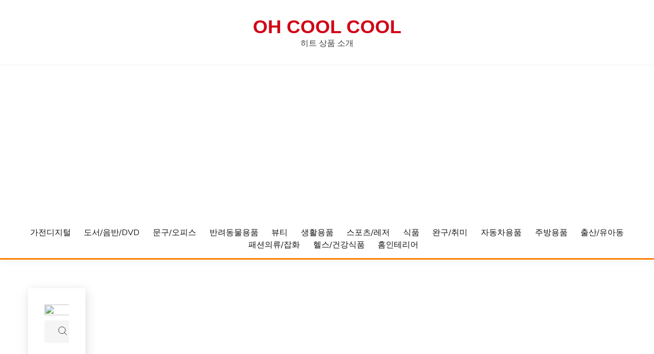

--- FILE ---
content_type: text/html; charset=UTF-8
request_url: https://ohcoolcool.com/%EB%8B%A4%EC%9D%B4%EB%82%B4%EB%AF%B9-%ED%9C%A0-%EC%84%B8%ED%8A%B8-%ED%95%84%EB%9D%BC%ED%85%8C%EC%8A%A4%EB%A7%81-%ED%9B%84%ED%94%84-%EC%97%A0%EB%B3%B4%EC%8B%B1-%EA%B8%B0%EA%B5%AC-%EB%8F%8C%EA%B8%B0/
body_size: 122758
content:
<!doctype html>
<html lang="ko-KR" prefix="og: https://ogp.me/ns#">
<head>
	<meta charset="UTF-8">
	<meta name="viewport" content="width=device-width, initial-scale=1">
	<link rel="profile" href="https://gmpg.org/xfn/11">

		<style>img:is([sizes="auto" i], [sizes^="auto," i]) { contain-intrinsic-size: 3000px 1500px }</style>
	
<!-- Rank Math 검색 엔진 최적화 - https://rankmath.com/ -->
<title>다이내믹 휠 세트 필라테스링 후프 엠보싱 기구 돌기 홈트 필라테스 어깨 마사지 요가휠 스트레칭, 【모네 파우더】입체 플로팅 포인트 마사지 휠 - Oh cool cool</title>
<meta name="description" content="다이내믹 휠 세트 필라테스링 다이내믹 휠 세트는 요가와 마사지를 동시에 할 수 있는 다기능 운동 도구입니다. 이 휠 세트는 요가 마트 위에서 사용되며, 다이내믹한 동작과 마사지 기능을 결합시켜 운동의 효과를 극대화시킬 수 있습니다. #다이내믹휠세트 #요가마사지 #운동도구"/>
<meta name="robots" content="follow, index, max-snippet:-1, max-video-preview:-1, max-image-preview:large"/>
<link rel="canonical" href="https://ohcoolcool.com/%eb%8b%a4%ec%9d%b4%eb%82%b4%eb%af%b9-%ed%9c%a0-%ec%84%b8%ed%8a%b8-%ed%95%84%eb%9d%bc%ed%85%8c%ec%8a%a4%eb%a7%81-%ed%9b%84%ed%94%84-%ec%97%a0%eb%b3%b4%ec%8b%b1-%ea%b8%b0%ea%b5%ac-%eb%8f%8c%ea%b8%b0/" />
<meta property="og:locale" content="ko_KR" />
<meta property="og:type" content="article" />
<meta property="og:title" content="다이내믹 휠 세트 필라테스링 후프 엠보싱 기구 돌기 홈트 필라테스 어깨 마사지 요가휠 스트레칭, 【모네 파우더】입체 플로팅 포인트 마사지 휠 - Oh cool cool" />
<meta property="og:description" content="다이내믹 휠 세트 필라테스링 다이내믹 휠 세트는 요가와 마사지를 동시에 할 수 있는 다기능 운동 도구입니다. 이 휠 세트는 요가 마트 위에서 사용되며, 다이내믹한 동작과 마사지 기능을 결합시켜 운동의 효과를 극대화시킬 수 있습니다. #다이내믹휠세트 #요가마사지 #운동도구" />
<meta property="og:url" content="https://ohcoolcool.com/%eb%8b%a4%ec%9d%b4%eb%82%b4%eb%af%b9-%ed%9c%a0-%ec%84%b8%ed%8a%b8-%ed%95%84%eb%9d%bc%ed%85%8c%ec%8a%a4%eb%a7%81-%ed%9b%84%ed%94%84-%ec%97%a0%eb%b3%b4%ec%8b%b1-%ea%b8%b0%ea%b5%ac-%eb%8f%8c%ea%b8%b0/" />
<meta property="og:site_name" content="Oh cool cool" />
<meta property="article:tag" content="요가마사지, 운동도구, 다이내믹휠세트" />
<meta property="article:section" content="스포츠/레저" />
<meta property="article:published_time" content="2023-06-17T02:30:04+09:00" />
<meta name="twitter:card" content="summary_large_image" />
<meta name="twitter:title" content="다이내믹 휠 세트 필라테스링 후프 엠보싱 기구 돌기 홈트 필라테스 어깨 마사지 요가휠 스트레칭, 【모네 파우더】입체 플로팅 포인트 마사지 휠 - Oh cool cool" />
<meta name="twitter:description" content="다이내믹 휠 세트 필라테스링 다이내믹 휠 세트는 요가와 마사지를 동시에 할 수 있는 다기능 운동 도구입니다. 이 휠 세트는 요가 마트 위에서 사용되며, 다이내믹한 동작과 마사지 기능을 결합시켜 운동의 효과를 극대화시킬 수 있습니다. #다이내믹휠세트 #요가마사지 #운동도구" />
<meta name="twitter:label1" content="작성자" />
<meta name="twitter:data1" content="ohcoolcool" />
<meta name="twitter:label2" content="읽을 시간" />
<meta name="twitter:data2" content="1분 미만" />
<script type="application/ld+json" class="rank-math-schema">{"@context":"https://schema.org","@graph":[{"@type":["Person","Organization"],"@id":"https://ohcoolcool.com/#person","name":"Oh cool cool"},{"@type":"WebSite","@id":"https://ohcoolcool.com/#website","url":"https://ohcoolcool.com","name":"Oh cool cool","publisher":{"@id":"https://ohcoolcool.com/#person"},"inLanguage":"ko-KR"},{"@type":"ImageObject","@id":"https://i0.wp.com/thumbnail7.coupangcdn.com/thumbnails/remote/492x492ex/image/vendor_inventory/4795/b4270b1ee0c2b2b90427938c7f7143905d8a71875d108f574d002a0601c1.png?w=492&amp;resize=492,492&amp;ssl=1","url":"https://i0.wp.com/thumbnail7.coupangcdn.com/thumbnails/remote/492x492ex/image/vendor_inventory/4795/b4270b1ee0c2b2b90427938c7f7143905d8a71875d108f574d002a0601c1.png?w=492&amp;resize=492,492&amp;ssl=1","width":"492","height":"492","inLanguage":"ko-KR"},{"@type":"BreadcrumbList","@id":"https://ohcoolcool.com/%eb%8b%a4%ec%9d%b4%eb%82%b4%eb%af%b9-%ed%9c%a0-%ec%84%b8%ed%8a%b8-%ed%95%84%eb%9d%bc%ed%85%8c%ec%8a%a4%eb%a7%81-%ed%9b%84%ed%94%84-%ec%97%a0%eb%b3%b4%ec%8b%b1-%ea%b8%b0%ea%b5%ac-%eb%8f%8c%ea%b8%b0/#breadcrumb","itemListElement":[{"@type":"ListItem","position":"1","item":{"@id":"https://ohcoolcool.com","name":"Home"}},{"@type":"ListItem","position":"2","item":{"@id":"https://ohcoolcool.com/category/shop/%ec%8a%a4%ed%8f%ac%ec%b8%a0-%eb%a0%88%ec%a0%80/","name":"\uc2a4\ud3ec\uce20/\ub808\uc800"}},{"@type":"ListItem","position":"3","item":{"@id":"https://ohcoolcool.com/%eb%8b%a4%ec%9d%b4%eb%82%b4%eb%af%b9-%ed%9c%a0-%ec%84%b8%ed%8a%b8-%ed%95%84%eb%9d%bc%ed%85%8c%ec%8a%a4%eb%a7%81-%ed%9b%84%ed%94%84-%ec%97%a0%eb%b3%b4%ec%8b%b1-%ea%b8%b0%ea%b5%ac-%eb%8f%8c%ea%b8%b0/","name":"\ub2e4\uc774\ub0b4\ubbf9 \ud720 \uc138\ud2b8 \ud544\ub77c\ud14c\uc2a4\ub9c1  \ud6c4\ud504 \uc5e0\ubcf4\uc2f1 \uae30\uad6c \ub3cc\uae30 \ud648\ud2b8 \ud544\ub77c\ud14c\uc2a4 \uc5b4\uae68 \ub9c8\uc0ac\uc9c0 \uc694\uac00\ud720 \uc2a4\ud2b8\ub808\uce6d, \u3010\ubaa8\ub124 \ud30c\uc6b0\ub354\u3011\uc785\uccb4 \ud50c\ub85c\ud305 \ud3ec\uc778\ud2b8 \ub9c8\uc0ac\uc9c0 \ud720"}}]},{"@type":"WebPage","@id":"https://ohcoolcool.com/%eb%8b%a4%ec%9d%b4%eb%82%b4%eb%af%b9-%ed%9c%a0-%ec%84%b8%ed%8a%b8-%ed%95%84%eb%9d%bc%ed%85%8c%ec%8a%a4%eb%a7%81-%ed%9b%84%ed%94%84-%ec%97%a0%eb%b3%b4%ec%8b%b1-%ea%b8%b0%ea%b5%ac-%eb%8f%8c%ea%b8%b0/#webpage","url":"https://ohcoolcool.com/%eb%8b%a4%ec%9d%b4%eb%82%b4%eb%af%b9-%ed%9c%a0-%ec%84%b8%ed%8a%b8-%ed%95%84%eb%9d%bc%ed%85%8c%ec%8a%a4%eb%a7%81-%ed%9b%84%ed%94%84-%ec%97%a0%eb%b3%b4%ec%8b%b1-%ea%b8%b0%ea%b5%ac-%eb%8f%8c%ea%b8%b0/","name":"\ub2e4\uc774\ub0b4\ubbf9 \ud720 \uc138\ud2b8 \ud544\ub77c\ud14c\uc2a4\ub9c1 \ud6c4\ud504 \uc5e0\ubcf4\uc2f1 \uae30\uad6c \ub3cc\uae30 \ud648\ud2b8 \ud544\ub77c\ud14c\uc2a4 \uc5b4\uae68 \ub9c8\uc0ac\uc9c0 \uc694\uac00\ud720 \uc2a4\ud2b8\ub808\uce6d, \u3010\ubaa8\ub124 \ud30c\uc6b0\ub354\u3011\uc785\uccb4 \ud50c\ub85c\ud305 \ud3ec\uc778\ud2b8 \ub9c8\uc0ac\uc9c0 \ud720 - Oh cool cool","datePublished":"2023-06-17T02:30:04+09:00","dateModified":"2023-06-17T02:30:04+09:00","isPartOf":{"@id":"https://ohcoolcool.com/#website"},"primaryImageOfPage":{"@id":"https://i0.wp.com/thumbnail7.coupangcdn.com/thumbnails/remote/492x492ex/image/vendor_inventory/4795/b4270b1ee0c2b2b90427938c7f7143905d8a71875d108f574d002a0601c1.png?w=492&amp;resize=492,492&amp;ssl=1"},"inLanguage":"ko-KR","breadcrumb":{"@id":"https://ohcoolcool.com/%eb%8b%a4%ec%9d%b4%eb%82%b4%eb%af%b9-%ed%9c%a0-%ec%84%b8%ed%8a%b8-%ed%95%84%eb%9d%bc%ed%85%8c%ec%8a%a4%eb%a7%81-%ed%9b%84%ed%94%84-%ec%97%a0%eb%b3%b4%ec%8b%b1-%ea%b8%b0%ea%b5%ac-%eb%8f%8c%ea%b8%b0/#breadcrumb"}},{"@type":"Person","@id":"https://ohcoolcool.com/author/dinosion/","name":"ohcoolcool","url":"https://ohcoolcool.com/author/dinosion/","image":{"@type":"ImageObject","@id":"https://secure.gravatar.com/avatar/3bb0c919722f4e5a9fbfba731478736b412b6801136c000db919512c3d1fb38a?s=96&amp;d=wavatar&amp;r=g","url":"https://secure.gravatar.com/avatar/3bb0c919722f4e5a9fbfba731478736b412b6801136c000db919512c3d1fb38a?s=96&amp;d=wavatar&amp;r=g","caption":"ohcoolcool","inLanguage":"ko-KR"}},{"@type":"BlogPosting","headline":"\ub2e4\uc774\ub0b4\ubbf9 \ud720 \uc138\ud2b8 \ud544\ub77c\ud14c\uc2a4\ub9c1 \ud6c4\ud504 \uc5e0\ubcf4\uc2f1 \uae30\uad6c \ub3cc\uae30 \ud648\ud2b8 \ud544\ub77c\ud14c\uc2a4 \uc5b4\uae68 \ub9c8\uc0ac\uc9c0 \uc694\uac00\ud720 \uc2a4\ud2b8\ub808\uce6d, \u3010\ubaa8\ub124 \ud30c\uc6b0\ub354\u3011\uc785\uccb4 \ud50c\ub85c\ud305 \ud3ec\uc778\ud2b8 \ub9c8\uc0ac\uc9c0 \ud720 - Oh cool cool","datePublished":"2023-06-17T02:30:04+09:00","dateModified":"2023-06-17T02:30:04+09:00","articleSection":"\uc2a4\ud3ec\uce20/\ub808\uc800","author":{"@id":"https://ohcoolcool.com/author/dinosion/","name":"ohcoolcool"},"publisher":{"@id":"https://ohcoolcool.com/#person"},"description":"\ub2e4\uc774\ub0b4\ubbf9 \ud720 \uc138\ud2b8 \ud544\ub77c\ud14c\uc2a4\ub9c1 \ub2e4\uc774\ub0b4\ubbf9 \ud720 \uc138\ud2b8\ub294 \uc694\uac00\uc640 \ub9c8\uc0ac\uc9c0\ub97c \ub3d9\uc2dc\uc5d0 \ud560 \uc218 \uc788\ub294 \ub2e4\uae30\ub2a5 \uc6b4\ub3d9 \ub3c4\uad6c\uc785\ub2c8\ub2e4. \uc774 \ud720 \uc138\ud2b8\ub294 \uc694\uac00 \ub9c8\ud2b8 \uc704\uc5d0\uc11c \uc0ac\uc6a9\ub418\uba70, \ub2e4\uc774\ub0b4\ubbf9\ud55c \ub3d9\uc791\uacfc \ub9c8\uc0ac\uc9c0 \uae30\ub2a5\uc744 \uacb0\ud569\uc2dc\ucf1c \uc6b4\ub3d9\uc758 \ud6a8\uacfc\ub97c \uadf9\ub300\ud654\uc2dc\ud0ac \uc218 \uc788\uc2b5\ub2c8\ub2e4. #\ub2e4\uc774\ub0b4\ubbf9\ud720\uc138\ud2b8 #\uc694\uac00\ub9c8\uc0ac\uc9c0 #\uc6b4\ub3d9\ub3c4\uad6c","name":"\ub2e4\uc774\ub0b4\ubbf9 \ud720 \uc138\ud2b8 \ud544\ub77c\ud14c\uc2a4\ub9c1 \ud6c4\ud504 \uc5e0\ubcf4\uc2f1 \uae30\uad6c \ub3cc\uae30 \ud648\ud2b8 \ud544\ub77c\ud14c\uc2a4 \uc5b4\uae68 \ub9c8\uc0ac\uc9c0 \uc694\uac00\ud720 \uc2a4\ud2b8\ub808\uce6d, \u3010\ubaa8\ub124 \ud30c\uc6b0\ub354\u3011\uc785\uccb4 \ud50c\ub85c\ud305 \ud3ec\uc778\ud2b8 \ub9c8\uc0ac\uc9c0 \ud720 - Oh cool cool","@id":"https://ohcoolcool.com/%eb%8b%a4%ec%9d%b4%eb%82%b4%eb%af%b9-%ed%9c%a0-%ec%84%b8%ed%8a%b8-%ed%95%84%eb%9d%bc%ed%85%8c%ec%8a%a4%eb%a7%81-%ed%9b%84%ed%94%84-%ec%97%a0%eb%b3%b4%ec%8b%b1-%ea%b8%b0%ea%b5%ac-%eb%8f%8c%ea%b8%b0/#richSnippet","isPartOf":{"@id":"https://ohcoolcool.com/%eb%8b%a4%ec%9d%b4%eb%82%b4%eb%af%b9-%ed%9c%a0-%ec%84%b8%ed%8a%b8-%ed%95%84%eb%9d%bc%ed%85%8c%ec%8a%a4%eb%a7%81-%ed%9b%84%ed%94%84-%ec%97%a0%eb%b3%b4%ec%8b%b1-%ea%b8%b0%ea%b5%ac-%eb%8f%8c%ea%b8%b0/#webpage"},"image":{"@id":"https://i0.wp.com/thumbnail7.coupangcdn.com/thumbnails/remote/492x492ex/image/vendor_inventory/4795/b4270b1ee0c2b2b90427938c7f7143905d8a71875d108f574d002a0601c1.png?w=492&amp;resize=492,492&amp;ssl=1"},"inLanguage":"ko-KR","mainEntityOfPage":{"@id":"https://ohcoolcool.com/%eb%8b%a4%ec%9d%b4%eb%82%b4%eb%af%b9-%ed%9c%a0-%ec%84%b8%ed%8a%b8-%ed%95%84%eb%9d%bc%ed%85%8c%ec%8a%a4%eb%a7%81-%ed%9b%84%ed%94%84-%ec%97%a0%eb%b3%b4%ec%8b%b1-%ea%b8%b0%ea%b5%ac-%eb%8f%8c%ea%b8%b0/#webpage"}}]}</script>
<!-- /Rank Math WordPress SEO 플러그인 -->

<link rel='dns-prefetch' href='//fonts.googleapis.com' />
<link rel="alternate" type="application/rss+xml" title="Oh cool cool &raquo; 피드" href="https://ohcoolcool.com/feed/" />
<link rel="alternate" type="application/rss+xml" title="Oh cool cool &raquo; 댓글 피드" href="https://ohcoolcool.com/comments/feed/" />
<script>
window._wpemojiSettings = {"baseUrl":"https:\/\/s.w.org\/images\/core\/emoji\/16.0.1\/72x72\/","ext":".png","svgUrl":"https:\/\/s.w.org\/images\/core\/emoji\/16.0.1\/svg\/","svgExt":".svg","source":{"concatemoji":"https:\/\/ohcoolcool.com\/wp-includes\/js\/wp-emoji-release.min.js?ver=6.8.3"}};
/*! This file is auto-generated */
!function(s,n){var o,i,e;function c(e){try{var t={supportTests:e,timestamp:(new Date).valueOf()};sessionStorage.setItem(o,JSON.stringify(t))}catch(e){}}function p(e,t,n){e.clearRect(0,0,e.canvas.width,e.canvas.height),e.fillText(t,0,0);var t=new Uint32Array(e.getImageData(0,0,e.canvas.width,e.canvas.height).data),a=(e.clearRect(0,0,e.canvas.width,e.canvas.height),e.fillText(n,0,0),new Uint32Array(e.getImageData(0,0,e.canvas.width,e.canvas.height).data));return t.every(function(e,t){return e===a[t]})}function u(e,t){e.clearRect(0,0,e.canvas.width,e.canvas.height),e.fillText(t,0,0);for(var n=e.getImageData(16,16,1,1),a=0;a<n.data.length;a++)if(0!==n.data[a])return!1;return!0}function f(e,t,n,a){switch(t){case"flag":return n(e,"\ud83c\udff3\ufe0f\u200d\u26a7\ufe0f","\ud83c\udff3\ufe0f\u200b\u26a7\ufe0f")?!1:!n(e,"\ud83c\udde8\ud83c\uddf6","\ud83c\udde8\u200b\ud83c\uddf6")&&!n(e,"\ud83c\udff4\udb40\udc67\udb40\udc62\udb40\udc65\udb40\udc6e\udb40\udc67\udb40\udc7f","\ud83c\udff4\u200b\udb40\udc67\u200b\udb40\udc62\u200b\udb40\udc65\u200b\udb40\udc6e\u200b\udb40\udc67\u200b\udb40\udc7f");case"emoji":return!a(e,"\ud83e\udedf")}return!1}function g(e,t,n,a){var r="undefined"!=typeof WorkerGlobalScope&&self instanceof WorkerGlobalScope?new OffscreenCanvas(300,150):s.createElement("canvas"),o=r.getContext("2d",{willReadFrequently:!0}),i=(o.textBaseline="top",o.font="600 32px Arial",{});return e.forEach(function(e){i[e]=t(o,e,n,a)}),i}function t(e){var t=s.createElement("script");t.src=e,t.defer=!0,s.head.appendChild(t)}"undefined"!=typeof Promise&&(o="wpEmojiSettingsSupports",i=["flag","emoji"],n.supports={everything:!0,everythingExceptFlag:!0},e=new Promise(function(e){s.addEventListener("DOMContentLoaded",e,{once:!0})}),new Promise(function(t){var n=function(){try{var e=JSON.parse(sessionStorage.getItem(o));if("object"==typeof e&&"number"==typeof e.timestamp&&(new Date).valueOf()<e.timestamp+604800&&"object"==typeof e.supportTests)return e.supportTests}catch(e){}return null}();if(!n){if("undefined"!=typeof Worker&&"undefined"!=typeof OffscreenCanvas&&"undefined"!=typeof URL&&URL.createObjectURL&&"undefined"!=typeof Blob)try{var e="postMessage("+g.toString()+"("+[JSON.stringify(i),f.toString(),p.toString(),u.toString()].join(",")+"));",a=new Blob([e],{type:"text/javascript"}),r=new Worker(URL.createObjectURL(a),{name:"wpTestEmojiSupports"});return void(r.onmessage=function(e){c(n=e.data),r.terminate(),t(n)})}catch(e){}c(n=g(i,f,p,u))}t(n)}).then(function(e){for(var t in e)n.supports[t]=e[t],n.supports.everything=n.supports.everything&&n.supports[t],"flag"!==t&&(n.supports.everythingExceptFlag=n.supports.everythingExceptFlag&&n.supports[t]);n.supports.everythingExceptFlag=n.supports.everythingExceptFlag&&!n.supports.flag,n.DOMReady=!1,n.readyCallback=function(){n.DOMReady=!0}}).then(function(){return e}).then(function(){var e;n.supports.everything||(n.readyCallback(),(e=n.source||{}).concatemoji?t(e.concatemoji):e.wpemoji&&e.twemoji&&(t(e.twemoji),t(e.wpemoji)))}))}((window,document),window._wpemojiSettings);
</script>
<style id='wp-emoji-styles-inline-css'>

	img.wp-smiley, img.emoji {
		display: inline !important;
		border: none !important;
		box-shadow: none !important;
		height: 1em !important;
		width: 1em !important;
		margin: 0 0.07em !important;
		vertical-align: -0.1em !important;
		background: none !important;
		padding: 0 !important;
	}
</style>
<link rel='stylesheet' id='wp-block-library-css' href='https://ohcoolcool.com/wp-includes/css/dist/block-library/style.min.css?ver=6.8.3' media='all' />
<style id='wp-block-library-theme-inline-css'>
.wp-block-audio :where(figcaption){color:#555;font-size:13px;text-align:center}.is-dark-theme .wp-block-audio :where(figcaption){color:#ffffffa6}.wp-block-audio{margin:0 0 1em}.wp-block-code{border:1px solid #ccc;border-radius:4px;font-family:Menlo,Consolas,monaco,monospace;padding:.8em 1em}.wp-block-embed :where(figcaption){color:#555;font-size:13px;text-align:center}.is-dark-theme .wp-block-embed :where(figcaption){color:#ffffffa6}.wp-block-embed{margin:0 0 1em}.blocks-gallery-caption{color:#555;font-size:13px;text-align:center}.is-dark-theme .blocks-gallery-caption{color:#ffffffa6}:root :where(.wp-block-image figcaption){color:#555;font-size:13px;text-align:center}.is-dark-theme :root :where(.wp-block-image figcaption){color:#ffffffa6}.wp-block-image{margin:0 0 1em}.wp-block-pullquote{border-bottom:4px solid;border-top:4px solid;color:currentColor;margin-bottom:1.75em}.wp-block-pullquote cite,.wp-block-pullquote footer,.wp-block-pullquote__citation{color:currentColor;font-size:.8125em;font-style:normal;text-transform:uppercase}.wp-block-quote{border-left:.25em solid;margin:0 0 1.75em;padding-left:1em}.wp-block-quote cite,.wp-block-quote footer{color:currentColor;font-size:.8125em;font-style:normal;position:relative}.wp-block-quote:where(.has-text-align-right){border-left:none;border-right:.25em solid;padding-left:0;padding-right:1em}.wp-block-quote:where(.has-text-align-center){border:none;padding-left:0}.wp-block-quote.is-large,.wp-block-quote.is-style-large,.wp-block-quote:where(.is-style-plain){border:none}.wp-block-search .wp-block-search__label{font-weight:700}.wp-block-search__button{border:1px solid #ccc;padding:.375em .625em}:where(.wp-block-group.has-background){padding:1.25em 2.375em}.wp-block-separator.has-css-opacity{opacity:.4}.wp-block-separator{border:none;border-bottom:2px solid;margin-left:auto;margin-right:auto}.wp-block-separator.has-alpha-channel-opacity{opacity:1}.wp-block-separator:not(.is-style-wide):not(.is-style-dots){width:100px}.wp-block-separator.has-background:not(.is-style-dots){border-bottom:none;height:1px}.wp-block-separator.has-background:not(.is-style-wide):not(.is-style-dots){height:2px}.wp-block-table{margin:0 0 1em}.wp-block-table td,.wp-block-table th{word-break:normal}.wp-block-table :where(figcaption){color:#555;font-size:13px;text-align:center}.is-dark-theme .wp-block-table :where(figcaption){color:#ffffffa6}.wp-block-video :where(figcaption){color:#555;font-size:13px;text-align:center}.is-dark-theme .wp-block-video :where(figcaption){color:#ffffffa6}.wp-block-video{margin:0 0 1em}:root :where(.wp-block-template-part.has-background){margin-bottom:0;margin-top:0;padding:1.25em 2.375em}
</style>
<style id='classic-theme-styles-inline-css'>
/*! This file is auto-generated */
.wp-block-button__link{color:#fff;background-color:#32373c;border-radius:9999px;box-shadow:none;text-decoration:none;padding:calc(.667em + 2px) calc(1.333em + 2px);font-size:1.125em}.wp-block-file__button{background:#32373c;color:#fff;text-decoration:none}
</style>
<style id='global-styles-inline-css'>
:root{--wp--preset--aspect-ratio--square: 1;--wp--preset--aspect-ratio--4-3: 4/3;--wp--preset--aspect-ratio--3-4: 3/4;--wp--preset--aspect-ratio--3-2: 3/2;--wp--preset--aspect-ratio--2-3: 2/3;--wp--preset--aspect-ratio--16-9: 16/9;--wp--preset--aspect-ratio--9-16: 9/16;--wp--preset--color--black: #000000;--wp--preset--color--cyan-bluish-gray: #abb8c3;--wp--preset--color--white: #ffffff;--wp--preset--color--pale-pink: #f78da7;--wp--preset--color--vivid-red: #cf2e2e;--wp--preset--color--luminous-vivid-orange: #ff6900;--wp--preset--color--luminous-vivid-amber: #fcb900;--wp--preset--color--light-green-cyan: #7bdcb5;--wp--preset--color--vivid-green-cyan: #00d084;--wp--preset--color--pale-cyan-blue: #8ed1fc;--wp--preset--color--vivid-cyan-blue: #0693e3;--wp--preset--color--vivid-purple: #9b51e0;--wp--preset--gradient--vivid-cyan-blue-to-vivid-purple: linear-gradient(135deg,rgba(6,147,227,1) 0%,rgb(155,81,224) 100%);--wp--preset--gradient--light-green-cyan-to-vivid-green-cyan: linear-gradient(135deg,rgb(122,220,180) 0%,rgb(0,208,130) 100%);--wp--preset--gradient--luminous-vivid-amber-to-luminous-vivid-orange: linear-gradient(135deg,rgba(252,185,0,1) 0%,rgba(255,105,0,1) 100%);--wp--preset--gradient--luminous-vivid-orange-to-vivid-red: linear-gradient(135deg,rgba(255,105,0,1) 0%,rgb(207,46,46) 100%);--wp--preset--gradient--very-light-gray-to-cyan-bluish-gray: linear-gradient(135deg,rgb(238,238,238) 0%,rgb(169,184,195) 100%);--wp--preset--gradient--cool-to-warm-spectrum: linear-gradient(135deg,rgb(74,234,220) 0%,rgb(151,120,209) 20%,rgb(207,42,186) 40%,rgb(238,44,130) 60%,rgb(251,105,98) 80%,rgb(254,248,76) 100%);--wp--preset--gradient--blush-light-purple: linear-gradient(135deg,rgb(255,206,236) 0%,rgb(152,150,240) 100%);--wp--preset--gradient--blush-bordeaux: linear-gradient(135deg,rgb(254,205,165) 0%,rgb(254,45,45) 50%,rgb(107,0,62) 100%);--wp--preset--gradient--luminous-dusk: linear-gradient(135deg,rgb(255,203,112) 0%,rgb(199,81,192) 50%,rgb(65,88,208) 100%);--wp--preset--gradient--pale-ocean: linear-gradient(135deg,rgb(255,245,203) 0%,rgb(182,227,212) 50%,rgb(51,167,181) 100%);--wp--preset--gradient--electric-grass: linear-gradient(135deg,rgb(202,248,128) 0%,rgb(113,206,126) 100%);--wp--preset--gradient--midnight: linear-gradient(135deg,rgb(2,3,129) 0%,rgb(40,116,252) 100%);--wp--preset--font-size--small: 16px;--wp--preset--font-size--medium: 20px;--wp--preset--font-size--large: 25px;--wp--preset--font-size--x-large: 42px;--wp--preset--font-size--larger: 35px;--wp--preset--spacing--20: 0.44rem;--wp--preset--spacing--30: 0.67rem;--wp--preset--spacing--40: 1rem;--wp--preset--spacing--50: 1.5rem;--wp--preset--spacing--60: 2.25rem;--wp--preset--spacing--70: 3.38rem;--wp--preset--spacing--80: 5.06rem;--wp--preset--shadow--natural: 6px 6px 9px rgba(0, 0, 0, 0.2);--wp--preset--shadow--deep: 12px 12px 50px rgba(0, 0, 0, 0.4);--wp--preset--shadow--sharp: 6px 6px 0px rgba(0, 0, 0, 0.2);--wp--preset--shadow--outlined: 6px 6px 0px -3px rgba(255, 255, 255, 1), 6px 6px rgba(0, 0, 0, 1);--wp--preset--shadow--crisp: 6px 6px 0px rgba(0, 0, 0, 1);}:where(.is-layout-flex){gap: 0.5em;}:where(.is-layout-grid){gap: 0.5em;}body .is-layout-flex{display: flex;}.is-layout-flex{flex-wrap: wrap;align-items: center;}.is-layout-flex > :is(*, div){margin: 0;}body .is-layout-grid{display: grid;}.is-layout-grid > :is(*, div){margin: 0;}:where(.wp-block-columns.is-layout-flex){gap: 2em;}:where(.wp-block-columns.is-layout-grid){gap: 2em;}:where(.wp-block-post-template.is-layout-flex){gap: 1.25em;}:where(.wp-block-post-template.is-layout-grid){gap: 1.25em;}.has-black-color{color: var(--wp--preset--color--black) !important;}.has-cyan-bluish-gray-color{color: var(--wp--preset--color--cyan-bluish-gray) !important;}.has-white-color{color: var(--wp--preset--color--white) !important;}.has-pale-pink-color{color: var(--wp--preset--color--pale-pink) !important;}.has-vivid-red-color{color: var(--wp--preset--color--vivid-red) !important;}.has-luminous-vivid-orange-color{color: var(--wp--preset--color--luminous-vivid-orange) !important;}.has-luminous-vivid-amber-color{color: var(--wp--preset--color--luminous-vivid-amber) !important;}.has-light-green-cyan-color{color: var(--wp--preset--color--light-green-cyan) !important;}.has-vivid-green-cyan-color{color: var(--wp--preset--color--vivid-green-cyan) !important;}.has-pale-cyan-blue-color{color: var(--wp--preset--color--pale-cyan-blue) !important;}.has-vivid-cyan-blue-color{color: var(--wp--preset--color--vivid-cyan-blue) !important;}.has-vivid-purple-color{color: var(--wp--preset--color--vivid-purple) !important;}.has-black-background-color{background-color: var(--wp--preset--color--black) !important;}.has-cyan-bluish-gray-background-color{background-color: var(--wp--preset--color--cyan-bluish-gray) !important;}.has-white-background-color{background-color: var(--wp--preset--color--white) !important;}.has-pale-pink-background-color{background-color: var(--wp--preset--color--pale-pink) !important;}.has-vivid-red-background-color{background-color: var(--wp--preset--color--vivid-red) !important;}.has-luminous-vivid-orange-background-color{background-color: var(--wp--preset--color--luminous-vivid-orange) !important;}.has-luminous-vivid-amber-background-color{background-color: var(--wp--preset--color--luminous-vivid-amber) !important;}.has-light-green-cyan-background-color{background-color: var(--wp--preset--color--light-green-cyan) !important;}.has-vivid-green-cyan-background-color{background-color: var(--wp--preset--color--vivid-green-cyan) !important;}.has-pale-cyan-blue-background-color{background-color: var(--wp--preset--color--pale-cyan-blue) !important;}.has-vivid-cyan-blue-background-color{background-color: var(--wp--preset--color--vivid-cyan-blue) !important;}.has-vivid-purple-background-color{background-color: var(--wp--preset--color--vivid-purple) !important;}.has-black-border-color{border-color: var(--wp--preset--color--black) !important;}.has-cyan-bluish-gray-border-color{border-color: var(--wp--preset--color--cyan-bluish-gray) !important;}.has-white-border-color{border-color: var(--wp--preset--color--white) !important;}.has-pale-pink-border-color{border-color: var(--wp--preset--color--pale-pink) !important;}.has-vivid-red-border-color{border-color: var(--wp--preset--color--vivid-red) !important;}.has-luminous-vivid-orange-border-color{border-color: var(--wp--preset--color--luminous-vivid-orange) !important;}.has-luminous-vivid-amber-border-color{border-color: var(--wp--preset--color--luminous-vivid-amber) !important;}.has-light-green-cyan-border-color{border-color: var(--wp--preset--color--light-green-cyan) !important;}.has-vivid-green-cyan-border-color{border-color: var(--wp--preset--color--vivid-green-cyan) !important;}.has-pale-cyan-blue-border-color{border-color: var(--wp--preset--color--pale-cyan-blue) !important;}.has-vivid-cyan-blue-border-color{border-color: var(--wp--preset--color--vivid-cyan-blue) !important;}.has-vivid-purple-border-color{border-color: var(--wp--preset--color--vivid-purple) !important;}.has-vivid-cyan-blue-to-vivid-purple-gradient-background{background: var(--wp--preset--gradient--vivid-cyan-blue-to-vivid-purple) !important;}.has-light-green-cyan-to-vivid-green-cyan-gradient-background{background: var(--wp--preset--gradient--light-green-cyan-to-vivid-green-cyan) !important;}.has-luminous-vivid-amber-to-luminous-vivid-orange-gradient-background{background: var(--wp--preset--gradient--luminous-vivid-amber-to-luminous-vivid-orange) !important;}.has-luminous-vivid-orange-to-vivid-red-gradient-background{background: var(--wp--preset--gradient--luminous-vivid-orange-to-vivid-red) !important;}.has-very-light-gray-to-cyan-bluish-gray-gradient-background{background: var(--wp--preset--gradient--very-light-gray-to-cyan-bluish-gray) !important;}.has-cool-to-warm-spectrum-gradient-background{background: var(--wp--preset--gradient--cool-to-warm-spectrum) !important;}.has-blush-light-purple-gradient-background{background: var(--wp--preset--gradient--blush-light-purple) !important;}.has-blush-bordeaux-gradient-background{background: var(--wp--preset--gradient--blush-bordeaux) !important;}.has-luminous-dusk-gradient-background{background: var(--wp--preset--gradient--luminous-dusk) !important;}.has-pale-ocean-gradient-background{background: var(--wp--preset--gradient--pale-ocean) !important;}.has-electric-grass-gradient-background{background: var(--wp--preset--gradient--electric-grass) !important;}.has-midnight-gradient-background{background: var(--wp--preset--gradient--midnight) !important;}.has-small-font-size{font-size: var(--wp--preset--font-size--small) !important;}.has-medium-font-size{font-size: var(--wp--preset--font-size--medium) !important;}.has-large-font-size{font-size: var(--wp--preset--font-size--large) !important;}.has-x-large-font-size{font-size: var(--wp--preset--font-size--x-large) !important;}
:where(.wp-block-post-template.is-layout-flex){gap: 1.25em;}:where(.wp-block-post-template.is-layout-grid){gap: 1.25em;}
:where(.wp-block-columns.is-layout-flex){gap: 2em;}:where(.wp-block-columns.is-layout-grid){gap: 2em;}
:root :where(.wp-block-pullquote){font-size: 1.5em;line-height: 1.6;}
</style>
<link rel='stylesheet' id='ez-toc-css' href='https://ohcoolcool.com/wp-content/plugins/easy-table-of-contents/assets/css/screen.min.css?ver=2.0.76' media='all' />
<style id='ez-toc-inline-css'>
div#ez-toc-container .ez-toc-title {font-size: 120%;}div#ez-toc-container .ez-toc-title {font-weight: 500;}div#ez-toc-container ul li , div#ez-toc-container ul li a {font-size: 95%;}div#ez-toc-container ul li , div#ez-toc-container ul li a {font-weight: 500;}div#ez-toc-container nav ul ul li {font-size: 90%;}div#ez-toc-container {width: 90%;}
.ez-toc-container-direction {direction: ltr;}.ez-toc-counter ul{counter-reset: item ;}.ez-toc-counter nav ul li a::before {content: counters(item, '.', decimal) '. ';display: inline-block;counter-increment: item;flex-grow: 0;flex-shrink: 0;margin-right: .2em; float: left; }.ez-toc-widget-direction {direction: ltr;}.ez-toc-widget-container ul{counter-reset: item ;}.ez-toc-widget-container nav ul li a::before {content: counters(item, '.', decimal) '. ';display: inline-block;counter-increment: item;flex-grow: 0;flex-shrink: 0;margin-right: .2em; float: left; }
</style>
<link rel='stylesheet' id='fairy-style-css' href='https://ohcoolcool.com/wp-content/themes/fairy/style.css?ver=6.8.3' media='all' />
<style id='fairy-style-inline-css'>
.ajax-pagination .show-more { background-color: #ff7e00; }.ajax-pagination .show-more { border-color: #ff7e00; }
.primary-color, p a, h1 a, h2 a, h3 a, h4 a, h5 a, .author-title a, figure a, table a, span a, strong a, li a, h1 a, .btn-primary-border, .main-navigation #primary-menu > li > a:hover, .widget-area .widget a:hover, .widget-area .widget a:focus, .card-bg-image .card_body a:hover, .main-navigation #primary-menu > li.focus > a, .card-blog-post .category-label-group a:hover, .card_title a:hover, .card-blog-post .entry-meta a:hover, .site-title a:visited, .post-navigation .nav-links > * a:hover, .post-navigation .nav-links > * a:focus, .wp-block-button.is-style-outline .wp-block-button__link, .error-404-title, .ct-dark-mode a:hover, .ct-dark-mode .widget ul li a:hover, .ct-dark-mode .widget-area .widget ul li a:hover, .ct-dark-mode .post-navigation .nav-links > * a, .ct-dark-mode .author-wrapper .author-title a, .ct-dark-mode .wp-calendar-nav a, .site-footer a:hover, .top-header-toggle-btn, .woocommerce ul.products li.product .woocommerce-loop-category__title:hover, .woocommerce ul.products li.product .woocommerce-loop-product__title:hover, .woocommerce ul.products li.product h3:hover, .entry-content dl a, .entry-content table a, .entry-content ul a, .breadcrumb-trail .trial-items a:hover, .breadcrumbs ul a:hover, .breadcrumb-trail .trial-items .trial-end a, .breadcrumbs ul li:last-child a, .comment-list .comment .comment-body a, .comment-list .comment .comment-body .comment-metadata a.comment-edit-link { color: #ff7e00; }.primary-bg, .btn-primary, .main-navigation ul ul a, #secondary .widget .widget-title:after, .search-form .search-submit, .category-label-group a:after, .posts-navigation .nav-links a, .category-label-group.bg-label a, .wp-block-button__link, .wp-block-button.is-style-outline .wp-block-button__link:hover, button, input[type="button"], input[type="reset"], input[type="submit"], .pagination .page-numbers.current, .pagination .page-numbers:hover, table #today, .tagcloud .tag-cloud-link:hover, .footer-go-to-top, .woocommerce ul.products li.product .button,
.woocommerce #respond input#submit.alt, .woocommerce a.button.alt, .woocommerce button.button.alt, .woocommerce input.button.alt,
.woocommerce #respond input#submit.alt.disabled, .woocommerce #respond input#submit.alt.disabled:hover, .woocommerce #respond input#submit.alt:disabled, .woocommerce #respond input#submit.alt:disabled:hover, .woocommerce #respond input#submit.alt:disabled[disabled], .woocommerce #respond input#submit.alt:disabled[disabled]:hover, .woocommerce a.button.alt.disabled, .woocommerce a.button.alt.disabled:hover, .woocommerce a.button.alt:disabled, .woocommerce a.button.alt:disabled:hover, .woocommerce a.button.alt:disabled[disabled], .woocommerce a.button.alt:disabled[disabled]:hover, .woocommerce button.button.alt.disabled, .woocommerce button.button.alt.disabled:hover, .woocommerce button.button.alt:disabled, .woocommerce button.button.alt:disabled:hover, .woocommerce button.button.alt:disabled[disabled], .woocommerce button.button.alt:disabled[disabled]:hover, .woocommerce input.button.alt.disabled, .woocommerce input.button.alt.disabled:hover, .woocommerce input.button.alt:disabled, .woocommerce input.button.alt:disabled:hover, .woocommerce input.button.alt:disabled[disabled], .woocommerce input.button.alt:disabled[disabled]:hover, .woocommerce .widget_price_filter .ui-slider .ui-slider-range, .woocommerce .widget_price_filter .ui-slider .ui-slider-handle, .fairy-menu-social li a[href*="mailto:"], .ajax-pagination .show-more { background-color: #ff7e00; }.primary-border, .btn-primary-border, .site-header-v2,.wp-block-button.is-style-outline .wp-block-button__link, .site-header-bottom, .ajax-pagination .show-more { border-color: #ff7e00; }a:focus, button.slick-arrow:focus, input[type=text]:focus, input[type=email]:focus, input[type=password]:focus, input[type=search]:focus, input[type=file]:focus, input[type=number]:focus, input[type=datetime]:focus, input[type=url]:focus, select:focus, textarea:focus { outline-color: #ff7e00; }.entry-content a { text-decoration-color: #ff7e00; }.post-thumbnail a:focus img, .card_media a:focus img, article.sticky .card-blog-post { border-color: #ff7e00; }.site-title, .site-title a, h1.site-title a, p.site-title a,  .site-title a:visited { color: #d10014; }.site-description { color: #404040; }
                    .card-bg-image:after, .card-bg-image.card-promo .card_media a:after{
                    background-image: linear-gradient(45deg, rgba(255, 126, 0, 0.5), rgba(0, 0, 0, 0.5));
                    }
                    
                    .entry-content a{
                   text-decoration: underline;
                    }
                    body, button, input, select, optgroup, textarea { font-family: 'Muli'; }h1, h2, h3, h4, h5, h6, .entry-content h1 { font-family: 'Libre Baskerville'; }
</style>
<link rel='stylesheet' id='elf-style-css' href='https://ohcoolcool.com/wp-content/themes/elf/style.css?ver=6.8.3' media='all' />
<link rel='stylesheet' id='Muli:400,300italic,300-css' href='//fonts.googleapis.com/css?family=Muli%3A400%2C300italic%2C300&#038;ver=6.8.3' media='all' />
<link rel='stylesheet' id='Libre+Baskerville-css' href='//fonts.googleapis.com/css?family=Libre+Baskerville&#038;ver=6.8.3' media='all' />
<link rel='stylesheet' id='font-awesome-6-css' href='https://ohcoolcool.com/wp-content/themes/fairy/candidthemes/assets/framework/font-awesome-6/css/all.min.css?ver=1.4.2' media='all' />
<link rel='stylesheet' id='slick-css' href='https://ohcoolcool.com/wp-content/themes/fairy/candidthemes/assets/framework/slick/slick.css?ver=1.4.2' media='all' />
<link rel='stylesheet' id='slick-theme-css' href='https://ohcoolcool.com/wp-content/themes/fairy/candidthemes/assets/framework/slick/slick-theme.css?ver=1.4.2' media='all' />
<script src="https://ohcoolcool.com/wp-includes/js/jquery/jquery.min.js?ver=3.7.1" id="jquery-core-js"></script>
<script src="https://ohcoolcool.com/wp-includes/js/jquery/jquery-migrate.min.js?ver=3.4.1" id="jquery-migrate-js"></script>
<link rel="https://api.w.org/" href="https://ohcoolcool.com/wp-json/" /><link rel="alternate" title="JSON" type="application/json" href="https://ohcoolcool.com/wp-json/wp/v2/posts/4540" /><link rel="EditURI" type="application/rsd+xml" title="RSD" href="https://ohcoolcool.com/xmlrpc.php?rsd" />
<meta name="generator" content="WordPress 6.8.3" />
<link rel='shortlink' href='https://ohcoolcool.com/?p=4540' />
<link rel="alternate" title="oEmbed (JSON)" type="application/json+oembed" href="https://ohcoolcool.com/wp-json/oembed/1.0/embed?url=https%3A%2F%2Fohcoolcool.com%2F%25eb%258b%25a4%25ec%259d%25b4%25eb%2582%25b4%25eb%25af%25b9-%25ed%259c%25a0-%25ec%2584%25b8%25ed%258a%25b8-%25ed%2595%2584%25eb%259d%25bc%25ed%2585%258c%25ec%258a%25a4%25eb%25a7%2581-%25ed%259b%2584%25ed%2594%2584-%25ec%2597%25a0%25eb%25b3%25b4%25ec%258b%25b1-%25ea%25b8%25b0%25ea%25b5%25ac-%25eb%258f%258c%25ea%25b8%25b0%2F" />
<link rel="alternate" title="oEmbed (XML)" type="text/xml+oembed" href="https://ohcoolcool.com/wp-json/oembed/1.0/embed?url=https%3A%2F%2Fohcoolcool.com%2F%25eb%258b%25a4%25ec%259d%25b4%25eb%2582%25b4%25eb%25af%25b9-%25ed%259c%25a0-%25ec%2584%25b8%25ed%258a%25b8-%25ed%2595%2584%25eb%259d%25bc%25ed%2585%258c%25ec%258a%25a4%25eb%25a7%2581-%25ed%259b%2584%25ed%2594%2584-%25ec%2597%25a0%25eb%25b3%25b4%25ec%258b%25b1-%25ea%25b8%25b0%25ea%25b5%25ac-%25eb%258f%258c%25ea%25b8%25b0%2F&#038;format=xml" />
<link rel='dns-prefetch' href='https://i0.wp.com/'><link rel='preconnect' href='https://i0.wp.com/' crossorigin><link rel='dns-prefetch' href='https://i1.wp.com/'><link rel='preconnect' href='https://i1.wp.com/' crossorigin><link rel='dns-prefetch' href='https://i2.wp.com/'><link rel='preconnect' href='https://i2.wp.com/' crossorigin><link rel='dns-prefetch' href='https://i3.wp.com/'><link rel='preconnect' href='https://i3.wp.com/' crossorigin><!-- FIFU:meta:begin:image -->
<meta property="og:image" content="https://i1.wp.com/thumbnail7.coupangcdn.com/thumbnails/remote/492x492ex/image/vendor_inventory/4795/b4270b1ee0c2b2b90427938c7f7143905d8a71875d108f574d002a0601c1.png?ssl=1" />
<!-- FIFU:meta:end:image --><!-- FIFU:meta:begin:twitter -->
<meta name="twitter:image" content="https://i1.wp.com/thumbnail7.coupangcdn.com/thumbnails/remote/492x492ex/image/vendor_inventory/4795/b4270b1ee0c2b2b90427938c7f7143905d8a71875d108f574d002a0601c1.png?ssl=1" />
<!-- FIFU:meta:end:twitter --><!--  애드센스 코드 스니펫 ohcoolcool.com  -->
<script async src="https://pagead2.googlesyndication.com/pagead/js/adsbygoogle.js?client=ca-pub-7894175278308089"
     crossorigin="anonymous"></script>

<!-- Google tag (gtag.js) 애널리틱스-->
<script async src="https://www.googletagmanager.com/gtag/js?id=G-0H1JV91KRF"></script>
<script>
  window.dataLayer = window.dataLayer || [];
  function gtag(){dataLayer.push(arguments);}
  gtag('js', new Date());

  gtag('config', 'G-0H1JV91KRF');
</script>
<!-- FIFU:jsonld:begin -->
<script type="application/ld+json">{"@context":"https://schema.org","@graph":[{"@type":"ImageObject","@id":"https://i1.wp.com/thumbnail7.coupangcdn.com/thumbnails/remote/492x492ex/image/vendor_inventory/4795/b4270b1ee0c2b2b90427938c7f7143905d8a71875d108f574d002a0601c1.png?ssl=1","url":"https://i1.wp.com/thumbnail7.coupangcdn.com/thumbnails/remote/492x492ex/image/vendor_inventory/4795/b4270b1ee0c2b2b90427938c7f7143905d8a71875d108f574d002a0601c1.png?ssl=1","contentUrl":"https://i1.wp.com/thumbnail7.coupangcdn.com/thumbnails/remote/492x492ex/image/vendor_inventory/4795/b4270b1ee0c2b2b90427938c7f7143905d8a71875d108f574d002a0601c1.png?ssl=1","mainEntityOfPage":"https://ohcoolcool.com/%eb%8b%a4%ec%9d%b4%eb%82%b4%eb%af%b9-%ed%9c%a0-%ec%84%b8%ed%8a%b8-%ed%95%84%eb%9d%bc%ed%85%8c%ec%8a%a4%eb%a7%81-%ed%9b%84%ed%94%84-%ec%97%a0%eb%b3%b4%ec%8b%b1-%ea%b8%b0%ea%b5%ac-%eb%8f%8c%ea%b8%b0/"}]}</script>
<!-- FIFU:jsonld:end -->
<link rel="preload" as="image" href="https://thumbnail7.coupangcdn.com/thumbnails/remote/492x492ex/image/vendor_inventory/4795/b4270b1ee0c2b2b90427938c7f7143905d8a71875d108f574d002a0601c1.png"><link rel="preload" as="image" href="https://thumbnail7.coupangcdn.com/thumbnails/remote/492x492ex/image/vendor_inventory/4795/b4270b1ee0c2b2b90427938c7f7143905d8a71875d108f574d002a0601c1.png"><link rel="preload" as="image" href="https://thumbnail7.coupangcdn.com/thumbnails/remote/492x492ex/image/vendor_inventory/4795/b4270b1ee0c2b2b90427938c7f7143905d8a71875d108f574d002a0601c1.png"><link rel="preload" as="image" href="https://thumbnail7.coupangcdn.com/thumbnails/remote/492x492ex/image/vendor_inventory/4795/b4270b1ee0c2b2b90427938c7f7143905d8a71875d108f574d002a0601c1.png"><link rel="preload" as="image" href="https://i0.wp.com/thumbnail6.coupangcdn.com/thumbnails/remote/492x492ex/image/retail/images/2023/08/01/10/4/f57c8464-e061-4d74-b986-b5f2c8efdb3d.jpg?w=800&#038;resize=800,600&#038;ssl=1"><link rel="preload" as="image" href="https://i1.wp.com/thumbnail8.coupangcdn.com/thumbnails/remote/492x492ex/image/retail/images/2023/04/21/13/7/a7279adc-514b-438e-a467-efebc7e8aac6.jpg?w=800&#038;resize=800,600&#038;ssl=1"></head>







<body class="wp-singular post-template-default single single-post postid-4540 single-format-standard wp-embed-responsive wp-theme-fairy wp-child-theme-elf fairy-widget-title-two ct-sticky-sidebar">
<!--  Naver Analytics ohcoolcool.com  -->
<script type="text/javascript" src="//wcs.naver.net/wcslog.js"></script>
<script type="text/javascript">
if(!wcs_add) var wcs_add = {};
wcs_add["wa"] = "11c62ed04de0940";
if(window.wcs) {
  wcs_do();
}
</script><div id="page" class="site">
        <a class="skip-link screen-reader-text" href="#content">Skip to content</a>
            <header id="masthead" class="site-header text-center site-header-v2">
            
        <div id="site-nav-wrap">
            <section id="site-navigation" class="site-header-top header-main-bar" >
                <div class="container">
                    <div class="row">
                        <div class="col-1-1">
                                    <div class="site-branding">
                            <p class="site-title"><a href="https://ohcoolcool.com/" rel="home">Oh cool cool</a></p>
                            <p class="site-description">히트 상품 소개</p>
                    </div><!-- .site-branding -->

        <button id="menu-toggle-button" class="menu-toggle" aria-controls="primary-menu" aria-expanded="false">
            <span class="line"></span>
            <span class="line"></span>
            <span class="line"></span>
        </button>
                            </div>

                    </div>
                </div>
            </section>

            <section class="site-header-bottom ">
                <div class="container">
                            <nav class="main-navigation">
            <ul id="primary-menu" class="nav navbar-nav nav-menu justify-content-center">
                <li id="menu-item-12" class="menu-item menu-item-type-taxonomy menu-item-object-category menu-item-12"><a href="https://ohcoolcool.com/category/shop/%ea%b0%80%ec%a0%84%eb%94%94%ec%a7%80%ed%84%b8/">가전디지털</a></li>
<li id="menu-item-13" class="menu-item menu-item-type-taxonomy menu-item-object-category menu-item-13"><a href="https://ohcoolcool.com/category/shop/%eb%8f%84%ec%84%9c-%ec%9d%8c%eb%b0%98-dvd/">도서/음반/DVD</a></li>
<li id="menu-item-14" class="menu-item menu-item-type-taxonomy menu-item-object-category menu-item-14"><a href="https://ohcoolcool.com/category/shop/%eb%ac%b8%ea%b5%ac-%ec%98%a4%ed%94%bc%ec%8a%a4/">문구/오피스</a></li>
<li id="menu-item-15" class="menu-item menu-item-type-taxonomy menu-item-object-category menu-item-15"><a href="https://ohcoolcool.com/category/shop/%eb%b0%98%eb%a0%a4%eb%8f%99%eb%ac%bc%ec%9a%a9%ed%92%88/">반려동물용품</a></li>
<li id="menu-item-16" class="menu-item menu-item-type-taxonomy menu-item-object-category menu-item-16"><a href="https://ohcoolcool.com/category/shop/%eb%b7%b0%ed%8b%b0/">뷰티</a></li>
<li id="menu-item-17" class="menu-item menu-item-type-taxonomy menu-item-object-category menu-item-17"><a href="https://ohcoolcool.com/category/shop/%ec%83%9d%ed%99%9c%ec%9a%a9%ed%92%88/">생활용품</a></li>
<li id="menu-item-18" class="menu-item menu-item-type-taxonomy menu-item-object-category current-post-ancestor current-menu-parent current-post-parent menu-item-18"><a href="https://ohcoolcool.com/category/shop/%ec%8a%a4%ed%8f%ac%ec%b8%a0-%eb%a0%88%ec%a0%80/">스포츠/레저</a></li>
<li id="menu-item-19" class="menu-item menu-item-type-taxonomy menu-item-object-category menu-item-19"><a href="https://ohcoolcool.com/category/shop/%ec%8b%9d%ed%92%88/">식품</a></li>
<li id="menu-item-20" class="menu-item menu-item-type-taxonomy menu-item-object-category menu-item-20"><a href="https://ohcoolcool.com/category/shop/%ec%99%84%ea%b5%ac-%ec%b7%a8%eb%af%b8/">완구/취미</a></li>
<li id="menu-item-21" class="menu-item menu-item-type-taxonomy menu-item-object-category menu-item-21"><a href="https://ohcoolcool.com/category/shop/%ec%9e%90%eb%8f%99%ec%b0%a8%ec%9a%a9%ed%92%88/">자동차용품</a></li>
<li id="menu-item-22" class="menu-item menu-item-type-taxonomy menu-item-object-category menu-item-22"><a href="https://ohcoolcool.com/category/shop/%ec%a3%bc%eb%b0%a9%ec%9a%a9%ed%92%88/">주방용품</a></li>
<li id="menu-item-23" class="menu-item menu-item-type-taxonomy menu-item-object-category menu-item-23"><a href="https://ohcoolcool.com/category/shop/%ec%b6%9c%ec%82%b0-%ec%9c%a0%ec%95%84%eb%8f%99/">출산/유아동</a></li>
<li id="menu-item-24" class="menu-item menu-item-type-taxonomy menu-item-object-category menu-item-24"><a href="https://ohcoolcool.com/category/shop/%ed%8c%a8%ec%85%98%ec%9d%98%eb%a5%98-%ec%9e%a1%ed%99%94/">패션의류/잡화</a></li>
<li id="menu-item-25" class="menu-item menu-item-type-taxonomy menu-item-object-category menu-item-25"><a href="https://ohcoolcool.com/category/shop/%ed%97%ac%ec%8a%a4-%ea%b1%b4%ea%b0%95%ec%8b%9d%ed%92%88/">헬스/건강식품</a></li>
<li id="menu-item-26" class="menu-item menu-item-type-taxonomy menu-item-object-category menu-item-26"><a href="https://ohcoolcool.com/category/shop/%ed%99%88%ec%9d%b8%ed%85%8c%eb%a6%ac%ec%96%b4/">홈인테리어</a></li>
                <button class="close_nav"><i class="fa fa-times"></i></button>
            </ul>
        </nav><!-- #site-navigation -->

                </div>
            </section>
        </div>
            </header><!-- #masthead -->
    <div id="content" class="site-content">
    <main class="site-main">
        <section class="single-section sec-spacing">
            <div class="container">
                                <div class="row row-inverse-md">
                    <div id="primary" class="col-1-1 col-md-2-3">

                                        <div class="fairy-breadcrumb-wrapper">
                    <nav aria-label="breadcrumbs" class="rank-math-breadcrumb"><p><a href="https://ohcoolcool.com">Home</a><span class="separator"> - </span><a href="https://ohcoolcool.com/category/shop/%ec%8a%a4%ed%8f%ac%ec%b8%a0-%eb%a0%88%ec%a0%80/">스포츠/레저</a><span class="separator"> - </span><span class="last">다이내믹 휠 세트 필라테스링  후프 엠보싱 기구 돌기 홈트 필라테스 어깨 마사지 요가휠 스트레칭, 【모네 파우더】입체 플로팅 포인트 마사지 휠</span></p></nav>                </div>
            
                        
<article id="post-4540" class="post-4540 post type-post status-publish format-standard has-post-thumbnail hentry category-9 tag-470">
    <!-- for full single column card layout add [.card-full-width] class -->
    <div class="card card-blog-post card-full-width card-single-article">
                <div class="card_body">
            <div>
            <div class="category-label-group bg-label"><span class="cat-links"><a class="ct-cat-item-9" href="https://ohcoolcool.com/category/shop/%ec%8a%a4%ed%8f%ac%ec%b8%a0-%eb%a0%88%ec%a0%80/"  rel="category tag">스포츠/레저</a> </span></div>

            <h1 class="card_title">다이내믹 휠 세트 필라테스링  후프 엠보싱 기구 돌기 홈트 필라테스 어깨 마사지 요가휠 스트레칭, 【모네 파우더】입체 플로팅 포인트 마사지 휠</h1>                            <div class="entry-meta">
                    <span class="posted-on"><i class="fa fa-calendar"></i><a href="https://ohcoolcool.com/%eb%8b%a4%ec%9d%b4%eb%82%b4%eb%af%b9-%ed%9c%a0-%ec%84%b8%ed%8a%b8-%ed%95%84%eb%9d%bc%ed%85%8c%ec%8a%a4%eb%a7%81-%ed%9b%84%ed%94%84-%ec%97%a0%eb%b3%b4%ec%8b%b1-%ea%b8%b0%ea%b5%ac-%eb%8f%8c%ea%b8%b0/" rel="bookmark"><time class="entry-date published" datetime="2023-06-17T02:30:04+09:00">2023-06-17</time><time class="updated" datetime="2023-06-16T23:28:05+09:00">2023-06-16</time></a></span><span class="byline"> <span class="author vcard"><i class="fa fa-user"></i><a class="url fn n" href="https://ohcoolcool.com/author/dinosion/">ohcoolcool</a></span></span>                </div><!-- .entry-meta -->
                        </div>

            <div class="entry-content">
                <div id="ez-toc-container" class="ez-toc-v2_0_76 ez-toc-wrap-center counter-hierarchy ez-toc-counter ez-toc-grey ez-toc-container-direction">
<div class="ez-toc-title-container">
<p class="ez-toc-title" style="cursor:inherit">Contents</p>
<span class="ez-toc-title-toggle"><a href="#" class="ez-toc-pull-right ez-toc-btn ez-toc-btn-xs ez-toc-btn-default ez-toc-toggle" aria-label="목차 토글"><span class="ez-toc-js-icon-con"><span class=""><span class="eztoc-hide" style="display:none;">Toggle</span><span class="ez-toc-icon-toggle-span"><svg style="fill: #999;color:#999" xmlns="http://www.w3.org/2000/svg" class="list-377408" width="20px" height="20px" viewBox="0 0 24 24" fill="none"><path d="M6 6H4v2h2V6zm14 0H8v2h12V6zM4 11h2v2H4v-2zm16 0H8v2h12v-2zM4 16h2v2H4v-2zm16 0H8v2h12v-2z" fill="currentColor"></path></svg><svg style="fill: #999;color:#999" class="arrow-unsorted-368013" xmlns="http://www.w3.org/2000/svg" width="10px" height="10px" viewBox="0 0 24 24" version="1.2" baseProfile="tiny"><path d="M18.2 9.3l-6.2-6.3-6.2 6.3c-.2.2-.3.4-.3.7s.1.5.3.7c.2.2.4.3.7.3h11c.3 0 .5-.1.7-.3.2-.2.3-.5.3-.7s-.1-.5-.3-.7zM5.8 14.7l6.2 6.3 6.2-6.3c.2-.2.3-.5.3-.7s-.1-.5-.3-.7c-.2-.2-.4-.3-.7-.3h-11c-.3 0-.5.1-.7.3-.2.2-.3.5-.3.7s.1.5.3.7z"/></svg></span></span></span></a></span></div>
<nav><ul class='ez-toc-list ez-toc-list-level-1 ' ><li class='ez-toc-page-1 ez-toc-heading-level-1'><a class="ez-toc-link ez-toc-heading-1" href="#%EB%8B%A4%EC%9D%B4%EB%82%B4%EB%AF%B9_%ED%9C%A0_%EC%84%B8%ED%8A%B8_%EC%9A%94%EA%B0%80%EC%99%80_%EB%A7%88%EC%82%AC%EC%A7%80%EB%A5%BC_%EB%8F%99%EC%8B%9C%EC%97%90" >다이내믹 휠 세트, 요가와 마사지를 동시에!</a><ul class='ez-toc-list-level-2' ><li class='ez-toc-heading-level-2'><a class="ez-toc-link ez-toc-heading-2" href="#%ED%9B%84%ED%94%84_%EC%97%A0%EB%B3%B4%EC%8B%B1_%EA%B8%B0%EA%B5%AC_%EB%8F%8C%EA%B8%B0_%ED%99%88%ED%8A%B8_%ED%95%84%EB%9D%BC%ED%85%8C%EC%8A%A4_%EC%96%B4%EA%B9%A8_%EB%A7%88%EC%82%AC%EC%A7%80_%EC%9A%94%EA%B0%80%ED%9C%A0_%EC%8A%A4%ED%8A%B8%EB%A0%88%EC%B9%AD_%E3%80%90%EB%AA%A8%EB%84%A4_%ED%8C%8C%EC%9A%B0%EB%8D%94%E3%80%91%EC%9E%85%EC%B2%B4_%ED%94%8C%EB%A1%9C%ED%8C%85_%ED%8F%AC%EC%9D%B8%ED%8A%B8_%EB%A7%88%EC%82%AC%EC%A7%80_%ED%9C%A0" >후프 엠보싱 기구 돌기 홈트 필라테스 어깨 마사지 요가휠 스트레칭, 【모네 파우더】입체 플로팅 포인트 마사지 휠</a></li><li class='ez-toc-page-1 ez-toc-heading-level-2'><a class="ez-toc-link ez-toc-heading-3" href="#%EC%A7%80%EC%95%95_%ED%95%84%EB%9D%BC%ED%85%8C%EC%8A%A4_%EC%8D%A8%ED%81%B4%EB%A7%81_%EC%84%9C%ED%81%B4%EB%A7%81_%EC%BD%94%EC%96%B4%EB%A7%81_%EC%9A%94%EA%B0%80%ED%9C%A0_%EC%86%8C%ED%94%84%ED%8A%B8_%EC%8A%A4%ED%8A%B8%EB%A0%88%EC%B9%AD_%ED%9C%A0_%EC%9A%94%EA%B0%80%EB%A7%81_G" >지압 필라테스 써클링 서클링 코어링 요가휠 소프트 스트레칭 휠 요가링, G.</a></li><li class='ez-toc-page-1 ez-toc-heading-level-2'><a class="ez-toc-link ez-toc-heading-4" href="#%EB%AA%AC%EC%8A%A4%ED%84%B0%EB%A7%81_%EC%9A%94%EA%B0%80%EB%A7%81_2p_%ED%8C%8C%EC%9A%B0%EC%B9%98_1p_%EC%98%90%EB%A1%9C%EC%9A%B0_%EA%B7%B8%EB%A6%B0" >몬스터링 요가링 2p + 파우치 1p, 옐로우, 그린</a></li></ul></li></ul></nav></div>
<div style="text-align: center;"><img alt="다이내믹 휠 세트 필라테스링  후프 엠보싱 기구 돌기 홈트 필라테스 어깨 마사지 요가휠 스트레칭, 【모네 파우더】입체 플로팅 포인트 마사지 휠" title="다이내믹 휠 세트 필라테스링  후프 엠보싱 기구 돌기 홈트 필라테스 어깨 마사지 요가휠 스트레칭, 【모네 파우더】입체 플로팅 포인트 마사지 휠" post-id="4540" fifu-featured="1" decoding="async" src="https://thumbnail7.coupangcdn.com/thumbnails/remote/492x492ex/image/vendor_inventory/4795/b4270b1ee0c2b2b90427938c7f7143905d8a71875d108f574d002a0601c1.png"></div>
<p></br> </p>
<h1><span class="ez-toc-section" id="%EB%8B%A4%EC%9D%B4%EB%82%B4%EB%AF%B9_%ED%9C%A0_%EC%84%B8%ED%8A%B8_%EC%9A%94%EA%B0%80%EC%99%80_%EB%A7%88%EC%82%AC%EC%A7%80%EB%A5%BC_%EB%8F%99%EC%8B%9C%EC%97%90"></span>다이내믹 휠 세트, 요가와 마사지를 동시에!<span class="ez-toc-section-end"></span></h1>
<p>다이내믹 휠 세트 필라테스링  다이내믹 휠 세트는 요가와 마사지를 동시에 할 수 있는 다기능 운동 도구입니다. 이 휠 세트는 요가 마트 위에서 사용되며, 다이내믹한 동작과 마사지 기능을 결합시켜 운동의 효과를 극대화시킬 수 있습니다. #다이내믹휠세트 #요가마사지 #운동도구 </br> </p>
<div style='text-align : center;font-size: 1.5em;'> [ 5,940 개! 후기 최다 상품 ]</div>
<div>
<table style='border-collapse: collapse; border:10px solid rgba(220,20,60,0.3);margin-left:auto;margin-right:auto;'>
<colgroup>
<col style='width:20%' >
<col style='width:80%' ></colgroup>
<tbody>
<tr>
<td style='border:none;border-collapse: collapse;' rowspan='2'><img style='width: 100px; border-radius: 10px;' src ='https://thumbnail8.coupangcdn.com/thumbnails/remote/492x492ex/image/retail/images/132909564833617-ca3b51b4-66ac-4a30-bcd7-9707b874b4ce.jpg' alt ='다이내믹 휠 세트 필라테스링  아리프 파스텔 요가링 하드타입, 핑크, 2개입'></td>
<td style='border:none;border-collapse: collapse; text-align: center; vertical-align: middle;'><a style="text-decoration: none;color: black;" href="https://is.gd/WxU9xx" target="_blank" rel="noopener">아리프 파스텔 요가링 하드타입, 핑크, 2개입</a></td>
</tr>
<tr>
<td style='border:none;border-collapse: collapse;'><a style="font-size: 12px; font-weight: bold; display: block; text-decoration: none; background-color: #ff5757; box-sizing: content-box; color: white; height: 10px; border-radius: 5px; padding: 15px; text-align: center; line-height: 10px; margin: auto; width: 60%;" href="https://is.gd/WxU9xx" target="_blank" rel="noopener">5,940개 후기 보기</a></td>
</tr>
</tbody>
</table>
</div>
<style>@media screen and (min-width: 691px) {.coupangmobiledisplay { display:none;} }  @media screen and (max-width: 690px) {.coupangdectopdisplay { display:none}}</style>
<div class='coupangdectopdisplay'>
<table style='border-collapse: collapse; border:5px solid rgba(220,220,220,1);margin-left:auto;margin-right:auto;border-radius: 15px;'>
<colgroup>
<col style='width:20%' >
<col style='width:60%' >
<col style='width:20%' ></colgroup>
<tbody>
<tr>
<td style='border:none;border-collapse: collapse;'><img alt=다이내믹 휠 세트 필라테스링  후프 엠보싱 기구 돌기 홈트 필라테스 어깨 마사지 요가휠 스트레칭, 【모네 파우더】입체 플로팅 포인트 마사지 휠 title=다이내믹 휠 세트 필라테스링  후프 엠보싱 기구 돌기 홈트 필라테스 어깨 마사지 요가휠 스트레칭, 【모네 파우더】입체 플로팅 포인트 마사지 휠 post-id="4540" fifu-featured="1" style='border-radius: 10px; ' src ='https://thumbnail7.coupangcdn.com/thumbnails/remote/492x492ex/image/vendor_inventory/4795/b4270b1ee0c2b2b90427938c7f7143905d8a71875d108f574d002a0601c1.png' > </td>
<td style='border:none;border-collapse: collapse;'><a style="text-decoration: none;color: black;" href="https://is.gd/lnmNgc" target="_blank" rel="noopener">후프 엠보싱 기구 돌기 홈트 필라테스 어깨 마사지 요가휠 스트레칭, 【모네 파우더】입체 플로팅 포인트 마사지 휠</a></td>
<td style='border:none;border-collapse: collapse;'><a style="font-size: 12px; font-weight: bold; display: block; text-decoration: none; background-color: #ff5757; box-sizing: content-box; color: white; height: 10px; border-radius: 5px; padding: 15px; text-align: center; line-height: 10px; margin: auto; width: 70px;" href="https://is.gd/lnmNgc" target="_blank" rel="noopener">최저가 보기</a></td>
</tr>
</tbody>
</table>
</div>
<div class='coupangmobiledisplay'>
<table style='border-collapse: collapse; border:1px solid rgba(220,220,220,1);margin-left:auto;margin-right:auto;'>
<colgroup>
<col style='width:20%' >
<col style='width:80%' ></colgroup>
<tbody>
<tr>
<td style='border:none;border-collapse: collapse;' rowspan='2'><img alt=다이내믹 휠 세트 필라테스링  후프 엠보싱 기구 돌기 홈트 필라테스 어깨 마사지 요가휠 스트레칭, 【모네 파우더】입체 플로팅 포인트 마사지 휠 title=다이내믹 휠 세트 필라테스링  후프 엠보싱 기구 돌기 홈트 필라테스 어깨 마사지 요가휠 스트레칭, 【모네 파우더】입체 플로팅 포인트 마사지 휠 post-id="4540" fifu-featured="1" style='width: 100px; border-radius: 10px;' src ='https://thumbnail7.coupangcdn.com/thumbnails/remote/492x492ex/image/vendor_inventory/4795/b4270b1ee0c2b2b90427938c7f7143905d8a71875d108f574d002a0601c1.png' ></td>
<td style='border:none;border-collapse: collapse; text-align: center; vertical-align: middle;'><a style="text-decoration: none;color: black;" href="https://is.gd/lnmNgc" target="_blank" rel="noopener">후프 엠보싱 기구 돌기 홈트 필라테스 어깨 마사지 요가휠 스트레칭, 【모네 파우더】입체 플로팅 포인트 마사지 휠</a></td>
</tr>
<tr>
<td style='border:none;border-collapse: collapse;'><a style="font-size: 12px; font-weight: bold; display: block; text-decoration: none; background-color: #ff5757; box-sizing: content-box; color: white; height: 10px; border-radius: 5px; padding: 15px; text-align: center; line-height: 10px; margin: auto; width: 60%;" href="https://is.gd/lnmNgc" target="_blank" rel="noopener">최저가 보기</a></td>
</tr>
</tbody>
</table>
</div>
<div class='coupangdectopdisplay'>
<table style='border-collapse: collapse; border:5px solid rgba(220,220,220,1);margin-left:auto;margin-right:auto;border-radius: 15px;'>
<colgroup>
<col style='width:20%' >
<col style='width:60%' >
<col style='width:20%' ></colgroup>
<tbody>
<tr>
<td style='border:none;border-collapse: collapse;'><img style='border-radius: 10px; ' src ='https://thumbnail9.coupangcdn.com/thumbnails/remote/492x492ex/image/vendor_inventory/2511/491de2927d2f61694309150e7dd32d481e19b5a54c029fceba9cd46d9e3f.jpg' > </td>
<td style='border:none;border-collapse: collapse;'><a style="text-decoration: none;color: black;" href="https://is.gd/HL7pbc" target="_blank" rel="noopener">지압 필라테스 써클링 서클링 코어링 요가휠 소프트 스트레칭 휠 요가링, G.</a></td>
<td style='border:none;border-collapse: collapse;'><a style="font-size: 12px; font-weight: bold; display: block; text-decoration: none; background-color: #ff5757; box-sizing: content-box; color: white; height: 10px; border-radius: 5px; padding: 15px; text-align: center; line-height: 10px; margin: auto; width: 70px;" href="https://is.gd/HL7pbc" target="_blank" rel="noopener">최저가 보기</a></td>
</tr>
</tbody>
</table>
</div>
<div class='coupangmobiledisplay'>
<table style='border-collapse: collapse; border:1px solid rgba(220,220,220,1);margin-left:auto;margin-right:auto;'>
<colgroup>
<col style='width:20%' >
<col style='width:80%' ></colgroup>
<tbody>
<tr>
<td style='border:none;border-collapse: collapse;' rowspan='2'><img style='width: 100px; border-radius: 10px;' src ='https://thumbnail9.coupangcdn.com/thumbnails/remote/492x492ex/image/vendor_inventory/2511/491de2927d2f61694309150e7dd32d481e19b5a54c029fceba9cd46d9e3f.jpg' ></td>
<td style='border:none;border-collapse: collapse; text-align: center; vertical-align: middle;'><a style="text-decoration: none;color: black;" href="https://is.gd/HL7pbc" target="_blank" rel="noopener">지압 필라테스 써클링 서클링 코어링 요가휠 소프트 스트레칭 휠 요가링, G.</a></td>
</tr>
<tr>
<td style='border:none;border-collapse: collapse;'><a style="font-size: 12px; font-weight: bold; display: block; text-decoration: none; background-color: #ff5757; box-sizing: content-box; color: white; height: 10px; border-radius: 5px; padding: 15px; text-align: center; line-height: 10px; margin: auto; width: 60%;" href="https://is.gd/HL7pbc" target="_blank" rel="noopener">최저가 보기</a></td>
</tr>
</tbody>
</table>
</div>
<div class='coupangdectopdisplay'>
<table style='border-collapse: collapse; border:5px solid rgba(220,220,220,1);margin-left:auto;margin-right:auto;border-radius: 15px;'>
<colgroup>
<col style='width:20%' >
<col style='width:60%' >
<col style='width:20%' ></colgroup>
<tbody>
<tr>
<td style='border:none;border-collapse: collapse;'><img style='border-radius: 10px; ' src ='https://thumbnail9.coupangcdn.com/thumbnails/remote/492x492ex/image/retail/images/2020/04/24/10/2/62012d49-c058-49ac-a3e9-584b10b5282d.jpg' > </td>
<td style='border:none;border-collapse: collapse;'><a style="text-decoration: none;color: black;" href="https://is.gd/R5yNpd" target="_blank" rel="noopener">몬스터링 요가링 2p + 파우치 1p, 옐로우, 그린</a></td>
<td style='border:none;border-collapse: collapse;'><a style="font-size: 12px; font-weight: bold; display: block; text-decoration: none; background-color: #ff5757; box-sizing: content-box; color: white; height: 10px; border-radius: 5px; padding: 15px; text-align: center; line-height: 10px; margin: auto; width: 70px;" href="https://is.gd/R5yNpd" target="_blank" rel="noopener">최저가 보기</a></td>
</tr>
</tbody>
</table>
</div>
<div class='coupangmobiledisplay'>
<table style='border-collapse: collapse; border:1px solid rgba(220,220,220,1);margin-left:auto;margin-right:auto;'>
<colgroup>
<col style='width:20%' >
<col style='width:80%' ></colgroup>
<tbody>
<tr>
<td style='border:none;border-collapse: collapse;' rowspan='2'><img style='width: 100px; border-radius: 10px;' src ='https://thumbnail9.coupangcdn.com/thumbnails/remote/492x492ex/image/retail/images/2020/04/24/10/2/62012d49-c058-49ac-a3e9-584b10b5282d.jpg' ></td>
<td style='border:none;border-collapse: collapse; text-align: center; vertical-align: middle;'><a style="text-decoration: none;color: black;" href="https://is.gd/R5yNpd" target="_blank" rel="noopener">몬스터링 요가링 2p + 파우치 1p, 옐로우, 그린</a></td>
</tr>
<tr>
<td style='border:none;border-collapse: collapse;'><a style="font-size: 12px; font-weight: bold; display: block; text-decoration: none; background-color: #ff5757; box-sizing: content-box; color: white; height: 10px; border-radius: 5px; padding: 15px; text-align: center; line-height: 10px; margin: auto; width: 60%;" href="https://is.gd/R5yNpd" target="_blank" rel="noopener">최저가 보기</a></td>
</tr>
</tbody>
</table>
</div>
<p> </br></br></p>
<h4>
<p style='text-align: center;'>다이내믹 휠 세트 필라테스링 </p>
</h4>
<div style='text-align : center;'><img post-id="4540" fifu-featured="1" src='https://thumbnail7.coupangcdn.com/thumbnails/remote/492x492ex/image/vendor_inventory/4795/b4270b1ee0c2b2b90427938c7f7143905d8a71875d108f574d002a0601c1.png' alt='다이내믹 휠 세트 필라테스링  후프 엠보싱 기구 돌기 홈트 필라테스 어깨 마사지 요가휠 스트레칭, 【모네 파우더】입체 플로팅 포인트 마사지 휠' title='다이내믹 휠 세트 필라테스링  후프 엠보싱 기구 돌기 홈트 필라테스 어깨 마사지 요가휠 스트레칭, 【모네 파우더】입체 플로팅 포인트 마사지 휠' ></div>
<p></br></br></p>
<div style='text-align: center;'>
<h2><span class="ez-toc-section" id="%ED%9B%84%ED%94%84_%EC%97%A0%EB%B3%B4%EC%8B%B1_%EA%B8%B0%EA%B5%AC_%EB%8F%8C%EA%B8%B0_%ED%99%88%ED%8A%B8_%ED%95%84%EB%9D%BC%ED%85%8C%EC%8A%A4_%EC%96%B4%EA%B9%A8_%EB%A7%88%EC%82%AC%EC%A7%80_%EC%9A%94%EA%B0%80%ED%9C%A0_%EC%8A%A4%ED%8A%B8%EB%A0%88%EC%B9%AD_%E3%80%90%EB%AA%A8%EB%84%A4_%ED%8C%8C%EC%9A%B0%EB%8D%94%E3%80%91%EC%9E%85%EC%B2%B4_%ED%94%8C%EB%A1%9C%ED%8C%85_%ED%8F%AC%EC%9D%B8%ED%8A%B8_%EB%A7%88%EC%82%AC%EC%A7%80_%ED%9C%A0"></span><strong>후프 엠보싱 기구 돌기 홈트 필라테스 어깨 마사지 요가휠 스트레칭, 【모네 파우더】입체 플로팅 포인트 마사지 휠</strong><span class="ez-toc-section-end"></span></h2>
</div>
<div style='text-align: center;'></br></br><a href="https://is.gd/lnmNgc" target="_blank" rel="noopener"><img src='https://ohcoolcool.com/wp-content/uploads/2023/05/coupangmorered.png'></a></div>
<p></br></br></p>
<h3>후프 엠보싱 기구 돌기 홈트 필라테스 어깨 마사지 요가휠 스트레칭, 【모네 파우더】입체 플로팅 포인트 마사지 휠</h3>
<p>현대 사회에서는 건강과 피트니스에 대한 관심이 크게 증가하고 있습니다. 많은 사람들이 일상적인 운동을 통해 건강을 유지하려고 노력하고 있습니다. 그중에서도 후프 엠보싱 기구 돌기, 홈트, 필라테스, 어깨 마사지, 요가휠, 스트레칭, 【모네 파우더】입체 플로팅 포인트 마사지 휠 등 다양한 운동 방법이 인기를 끌고 있습니다. 이번 기사에서는 이러한 운동 방법들에 대해 자세히 알아보도록 하겠습니다.</p>
<h3>1. 후프 엠보싱 기구 돌기</h3>
<p>후프 엠보싱 기구 돌기는 후프와 엠보싱을 결합한 형태의 운동입니다. 후프 돌리기와 엠보싱 운동을 동시에 수행함으로써 전신운동 효과를 더욱 향상시킬 수 있습니다. 후프 엠보싱 기구 돌기를 통해 체중감량, 근력강화, 심폐지구력 향상 등의 다양한 효과를 기대할 수 있습니다.</p>
<p>후프 엠보싱 기구 돌기를 수행하기 위해서는 후프와 엠보싱 기구, 동영상 강좌 등이 필요합니다. 후프를 돌리는 동작과 엠보싱 운동을 함께 수행하는 동작을 반복적으로 실시하면 됩니다. 후프 엠보싱 기구 돌기는 다양한 난이도의 동작을 수행할 수 있으며, 개인의 운동 능력과 목표에 따라 적절한 프로그램을 선택하여 수행할 수 있습니다.</p>
<h3>2. 홈트</h3>
<p>홈트는 집에서 하는 운동을 의미합니다. 최근에는 여러 가지 이유로 인해 인테리어 컨셉에 맞는 홈트 공간을 조성하고 싶어하는 사람들이 많아졌습니다. 집에서 하는 운동은 외부 환경의 영향을 받지 않으며, 개인의 시간과 운동량을 유동적으로 조절할 수 있는 장점이 있습니다.</p>
<p>홈트는 이용 가능한 운동기구나 장비에 따라 다양한 종류로 나눌 수 있습니다. 대표적인 홈트 운동 종류로는 유산소 운동, 근력 운동, 심혈관 운동이 있습니다. 홈트를 통해 건강을 유지하고 싶은 사람들은 적절한 프로그램을 선택하여 운동을 실시하면 됩니다. 개인의 신체 조건과 목표에 따라 다양한 운동 방법을 선택하여 홈트를 즐길 수 있습니다.</p>
<h3>3. 필라테스</h3>
<p>필라테스는 전신 근력, 유연성, 균형, 자세, 호흡 등을 향상시키기 위한 운동 방법입니다. 필라테스는 물리학적 원리와 철학적인 요소를 결합하여 개발된 운동 방법으로, 근육을 재조정하여 자세한 수정을 돕고, 근력을 향상시키고, 신체의 균형을 개선하는 효과를 기대할 수 있습니다.</p>
<p>필라테스는 바디 코어, 자세, 호흡을 중심으로 하는 운동 방법으로, 매트 운동과 장비 운동으로 나눌 수 있습니다. 매트 운동은 매트 위에서 수행하는 운동으로, 자세한 수정과 근육 운동을 수행하는 운동입니다. 필라테스 장비 운동은 필라테스 기기를 사용하여 수행되는 운동으로, 더욱 다양한 동작과 강도를 적용할 수 있는 운동입니다.</p>
<h3>4. 어깨 마사지</h3>
<p>현대 사회에서는 스마트폰이나 컴퓨터를 많이 이용하는 라이프스타일로 인해 어깨 부분에 많은 스트레스가 집중되고 있습니다. 이러한 스트레스는 어깨 근육의 긴장을 야기하여 어깨 통증, 두통, 목의 피로 등을 유발할 수 있습니다. 어깨 마사지는 어깨 근육의 긴장을 완화시키고 이완시켜주는 역할을 합니다.</p>
<div style="clear:both; margin-top:0em; margin-bottom:1em;"><a href="https://ohcoolcool.com/%ed%9b%bc%eb%a5%b4%ec%9e%90-%ed%94%bc%ed%8a%b8%eb%8b%88%ec%8a%a4-%ed%94%8c%eb%9f%ac%ec%8a%a4-%eb%9f%ac%eb%b8%94%eb%a6%ac-%ec%b2%b4%ec%a4%91%ea%b3%84-%ed%99%94%ec%9d%b4%ed%8a%b8/" target="_blank" rel="dofollow" class="ub6e1f207ae5bdc4d0a97f7bed05bf740"><!-- INLINE RELATED POSTS 1/3 //--><style> .ub6e1f207ae5bdc4d0a97f7bed05bf740 , .ub6e1f207ae5bdc4d0a97f7bed05bf740 .postImageUrl , .ub6e1f207ae5bdc4d0a97f7bed05bf740 .centered-text-area { min-height: 80px; position: relative; } .ub6e1f207ae5bdc4d0a97f7bed05bf740 , .ub6e1f207ae5bdc4d0a97f7bed05bf740:hover , .ub6e1f207ae5bdc4d0a97f7bed05bf740:visited , .ub6e1f207ae5bdc4d0a97f7bed05bf740:active { border:0!important; } .ub6e1f207ae5bdc4d0a97f7bed05bf740 .clearfix:after { content: ""; display: table; clear: both; } .ub6e1f207ae5bdc4d0a97f7bed05bf740 { display: block; transition: background-color 250ms; webkit-transition: background-color 250ms; width: 100%; opacity: 1; transition: opacity 250ms; webkit-transition: opacity 250ms; background-color: #E67E22; } .ub6e1f207ae5bdc4d0a97f7bed05bf740:active , .ub6e1f207ae5bdc4d0a97f7bed05bf740:hover { opacity: 1; transition: opacity 250ms; webkit-transition: opacity 250ms; background-color: #D35400; } .ub6e1f207ae5bdc4d0a97f7bed05bf740 .centered-text-area { width: 100%; position: relative; } .ub6e1f207ae5bdc4d0a97f7bed05bf740 .ctaText { border-bottom: 0 solid #fff; color: #ECF0F1; font-size: 16px; font-weight: bold; margin: 0; padding: 0; text-decoration: underline; } .ub6e1f207ae5bdc4d0a97f7bed05bf740 .postTitle { color: #2C3E50; font-size: 16px; font-weight: 600; margin: 0; padding: 0; width: 100%; } .ub6e1f207ae5bdc4d0a97f7bed05bf740 .ctaButton { background-color: #D35400!important; color: #ECF0F1; border: none; border-radius: 3px; box-shadow: none; font-size: 14px; font-weight: bold; line-height: 26px; moz-border-radius: 3px; text-align: center; text-decoration: none; text-shadow: none; width: 80px; min-height: 80px; background: url(https://ohcoolcool.com/wp-content/plugins/intelly-related-posts/assets/images/simple-arrow.png)no-repeat; position: absolute; right: 0; top: 0; } .ub6e1f207ae5bdc4d0a97f7bed05bf740:hover .ctaButton { background-color: #E67E22!important; } .ub6e1f207ae5bdc4d0a97f7bed05bf740 .centered-text { display: table; height: 80px; padding-left: 18px; top: 0; } .ub6e1f207ae5bdc4d0a97f7bed05bf740 .ub6e1f207ae5bdc4d0a97f7bed05bf740-content { display: table-cell; margin: 0; padding: 0; padding-right: 108px; position: relative; vertical-align: middle; width: 100%; } .ub6e1f207ae5bdc4d0a97f7bed05bf740:after { content: ""; display: block; clear: both; } </style><div class="centered-text-area"><div class="centered-text" style="float: left;"><div class="ub6e1f207ae5bdc4d0a97f7bed05bf740-content"><span class="ctaText">READ</span>&nbsp; <span class="postTitle">훼르자 피트니스 플러스 러블리 체중계, 화이트</span></div></div></div><div class="ctaButton"></div></a></div><p>어깨 마사지는 전문 마사지사에 의해 수행될 수도 있지만, 개인이 집에서 쉽게 할 수 있는 자가 마사지도 가능합니다. 어깨 마사지 시에는 적절한 마사지 도구나 오일을 사용하여 순환을 촉진하고 근육의 긴장을 완화시킬 수 있습니다. 어깨 마사지를 통해 어깨 근육의 피로를 해소하고 건강한 상태를 유지할 수 있습니다.</p>
<h3>5. 요가휠</h3>
<p>요가휠은 요가 자세를 보완하기 위해 사용되는 운동 도구입니다. 요가는 신체의 유연성과 균형을 향상시키기 위한 운동이지만, 몇 가지 자세는 어려울 수 있습니다. 요가휠은 이러한 어려운 자세를 보완하기 위해 개발되었습니다.</p>
<p>요가휠을 사용하여 요가 자세를 쉽게 유지할 수 있으며, 척추를 통해 전체 신체의 유연성을 향상시킬 수 있습니다. 요가휠을 사용한 운동은 척추의 정렬, 근력 강화, 근육 이완, 평형 강화 등의 다양한 효과를 기대할 수 있습니다. 요가휠은 다양한 연령층과 체형의 사람들에게 적합하며, 요가를 좋아하는 사람들에게 효과적인 운동 도구입니다.</p>
<h3>6. 스트레칭</h3>
<p>스트레칭은 근육을 길게 늘이는 운동입니다. 운동 전후에 수행되는 스트레칭은 근육의 유연성을 향상시키고 부상의 위험을 줄일 수 있습니다. 또한, 스트레칭은 근육의 혈류를 촉진시키고 근육통이나 경련을 완화하는 효과도 있습니다.</p>
<p>스트레칭은 다양한 부위의 근육에 적용될 수 있으며, 다양한 운동 방법들과 조합하여 수행될 수도 있습니다. 스트레칭을 통해 유연성을 향상시키고 근육의 긴장을 완화시킬 수 있으며, 개인의 신체 조건과 목표에 따라 적절한 프로그램을 선택하여 수행할 수 있습니다.</p>
<h3>7. 【모네 파우더】입체 플로팅 포인트 마사지 휠</h3>
<p>【모네 파우더】입체 플로팅 포인트 마사지 휠은 몸의 다양한 부위에 적용할 수 있는 마사지 도구입니다. 이 도구를 사용하여 몸의 다양한 부위에 마사지를 가할 수 있으며, 근육의 긴장을 완화시키고 혈액순환이 원활해지는 효과를 기대할 수 있습니다.</p>
<p>【모네 파우더】입체 플로팅 포인트 마사지 휠은 다양한 크기와 모양으로 제공되며, 부위에 따라 적절한 도구를 선택하여 사용할 수 있습니다. 운동 전후나 일상 생활 중에도 사용할 수 있으며, 개인의 신체 조건과 선호도에 따라 선택할 수 있습니다.</p>
<h3>마무리</h3>
<p>후프 엠보싱 기구 돌기, 홈트, 필라테스, 어깨 마사지, 요가휠, 스트레칭, 【모네 파우더】입체 플로팅 포인트 마사지 휠 등은 현대 사회에서 많이 애용되는 운동 방법입니다. 이러한 운동을 통해 건강을 유지하고 몸을 돌보는 노력을 기울일 수 있습니다. 개인의 신체 조건과 목표에 맞는 운동 방법을 선택하여 수행하는 것이 중요합니다. 건강과 피트니스를 위해 일상적인 운동 습관을 가지는 것을 권장합니다.</p>
<p> [4]</br></p>
<div style='text-align: center;'><a href="https://is.gd/lnmNgc" target="_blank" rel="noopener"><img src='https://ohcoolcool.com/wp-content/uploads/2023/05/coupangmorereview.png'></a></div>
<p></br></br></br></br></br></p>
<h4>
<p style='text-align: center;'>다이내믹 휠 세트 필라테스링 </p>
</h4>
<div style='text-align : center;'><img src='https://thumbnail9.coupangcdn.com/thumbnails/remote/492x492ex/image/vendor_inventory/2511/491de2927d2f61694309150e7dd32d481e19b5a54c029fceba9cd46d9e3f.jpg' alt='다이내믹 휠 세트 필라테스링  지압 필라테스 써클링 서클링 코어링 요가휠 소프트 스트레칭 휠 요가링, G.' ></div>
<p></br></br></p>
<div style='text-align: center;'>
<h2><span class="ez-toc-section" id="%EC%A7%80%EC%95%95_%ED%95%84%EB%9D%BC%ED%85%8C%EC%8A%A4_%EC%8D%A8%ED%81%B4%EB%A7%81_%EC%84%9C%ED%81%B4%EB%A7%81_%EC%BD%94%EC%96%B4%EB%A7%81_%EC%9A%94%EA%B0%80%ED%9C%A0_%EC%86%8C%ED%94%84%ED%8A%B8_%EC%8A%A4%ED%8A%B8%EB%A0%88%EC%B9%AD_%ED%9C%A0_%EC%9A%94%EA%B0%80%EB%A7%81_G"></span><strong>지압 필라테스 써클링 서클링 코어링 요가휠 소프트 스트레칭 휠 요가링, G.</strong><span class="ez-toc-section-end"></span></h2>
</div>
<div style='text-align: center;'></br></br><a href="https://is.gd/HL7pbc" target="_blank" rel="noopener"><img src='https://ohcoolcool.com/wp-content/uploads/2023/05/coupangmorered.png'></a></div>
<p></br></br></p>
<h3>지압 필라테스 써클링 서클링 코어링 요가휠 소프트 스트레칭 휠 요가링, G.</h3>
<p>지압 필라테스, 써클링, 서클링, 코어링, 요가휠, 소프트 스트레칭 휠, 요가링 G는 현재 많은 사람들 사이에서 관심을 받고 있는 운동 도구입니다. 이 글에서는 이러한 운동 도구들에 대해 자세히 알아보고, 그들이 어떻게 운동에 도움을 주는지 살펴보겠습니다.</p>
<h3>지압 필라테스</h3>
<p>지압 필라테스는 우리 몸의 에너지 흐름을 조절하고, 근육을 늘리고, 몸의 균형을 유지하는 데 도움을 주는 운동입니다. 지압은 우리 몸의 특정 부위를 압력을 가하여 혈액 순환을 활성화시키며, 필라테스는 근육을 강화시키고 신체의 균형을 잡을 수 있는 운동입니다.</p>
<p>지압 필라테스를 위해 써클링, 서클링, 코어링, 요가휠, 소프트 스트레칭 휠, 요가링 G와 같은 운동 도구를 사용하면 더욱 효과적으로 근력과 유연성을 향상시킬 수 있습니다. 이러한 도구들은 다양한 크기와 형태로 제공되며, 운동의 여러 측면을 다루기 위해 다양한 운동 옵션을 제공합니다.</p>
<h3>써클링</h3>
<p>써클링은 지압 필라테스와 함께 사용되는 운동 도구 중 하나입니다. 써클링은 장소에 구애받지 않고 어디에서나 사용할 수 있는 휴대용 운동 도구입니다. 작은 원형의 판을 가지고 있으며, 몸의 다양한 부위에서 지압을 가하는 데 사용됩니다.</p>
<p>써클링을 사용하면 자세를 조절하고 근육을 활성화할 수 있습니다. 예를 들어, 써클링을 허리에 두면 허리 근육 그룹을 강화하고 허리의 무리한 스트레스를 줄일 수 있습니다. 이렇게 써클링을 사용하여 근력과 유연성을 함께 향상시킬 수 있습니다.</p>
<div style="clear:both; margin-top:0em; margin-bottom:1em;"><a href="https://ohcoolcool.com/%eb%8b%a4%ec%9a%a9%eb%8f%84%ed%99%88%ed%8a%b8%ea%b8%b0%ea%b5%ac-%ed%97%ac%ec%8a%a4%ec%82%ac%ec%9d%b4%ed%81%b4-%ed%95%98%ec%b2%b4%ec%8b%b8%ec%9d%b4%ed%81%b4-%ed%97%ac%ec%8a%a4%ec%82%ac%ec%9d%b4/" target="_blank" rel="dofollow" class="u75d4e486da6498d77e07fb22ecf64ac8"><!-- INLINE RELATED POSTS 2/3 //--><style> .u75d4e486da6498d77e07fb22ecf64ac8 , .u75d4e486da6498d77e07fb22ecf64ac8 .postImageUrl , .u75d4e486da6498d77e07fb22ecf64ac8 .centered-text-area { min-height: 80px; position: relative; } .u75d4e486da6498d77e07fb22ecf64ac8 , .u75d4e486da6498d77e07fb22ecf64ac8:hover , .u75d4e486da6498d77e07fb22ecf64ac8:visited , .u75d4e486da6498d77e07fb22ecf64ac8:active { border:0!important; } .u75d4e486da6498d77e07fb22ecf64ac8 .clearfix:after { content: ""; display: table; clear: both; } .u75d4e486da6498d77e07fb22ecf64ac8 { display: block; transition: background-color 250ms; webkit-transition: background-color 250ms; width: 100%; opacity: 1; transition: opacity 250ms; webkit-transition: opacity 250ms; background-color: #E67E22; } .u75d4e486da6498d77e07fb22ecf64ac8:active , .u75d4e486da6498d77e07fb22ecf64ac8:hover { opacity: 1; transition: opacity 250ms; webkit-transition: opacity 250ms; background-color: #D35400; } .u75d4e486da6498d77e07fb22ecf64ac8 .centered-text-area { width: 100%; position: relative; } .u75d4e486da6498d77e07fb22ecf64ac8 .ctaText { border-bottom: 0 solid #fff; color: #ECF0F1; font-size: 16px; font-weight: bold; margin: 0; padding: 0; text-decoration: underline; } .u75d4e486da6498d77e07fb22ecf64ac8 .postTitle { color: #2C3E50; font-size: 16px; font-weight: 600; margin: 0; padding: 0; width: 100%; } .u75d4e486da6498d77e07fb22ecf64ac8 .ctaButton { background-color: #D35400!important; color: #ECF0F1; border: none; border-radius: 3px; box-shadow: none; font-size: 14px; font-weight: bold; line-height: 26px; moz-border-radius: 3px; text-align: center; text-decoration: none; text-shadow: none; width: 80px; min-height: 80px; background: url(https://ohcoolcool.com/wp-content/plugins/intelly-related-posts/assets/images/simple-arrow.png)no-repeat; position: absolute; right: 0; top: 0; } .u75d4e486da6498d77e07fb22ecf64ac8:hover .ctaButton { background-color: #E67E22!important; } .u75d4e486da6498d77e07fb22ecf64ac8 .centered-text { display: table; height: 80px; padding-left: 18px; top: 0; } .u75d4e486da6498d77e07fb22ecf64ac8 .u75d4e486da6498d77e07fb22ecf64ac8-content { display: table-cell; margin: 0; padding: 0; padding-right: 108px; position: relative; vertical-align: middle; width: 100%; } .u75d4e486da6498d77e07fb22ecf64ac8:after { content: ""; display: block; clear: both; } </style><div class="centered-text-area"><div class="centered-text" style="float: left;"><div class="u75d4e486da6498d77e07fb22ecf64ac8-content"><span class="ctaText">READ</span>&nbsp; <span class="postTitle">다용도홈트기구 헬스사이클 하체싸이클 헬스사이클 체중감량 운동 기구 헬스자전거, 퍼플</span></div></div></div><div class="ctaButton"></div></a></div><h3>서클링</h3>
<p>서클링은 써클링과 비슷한 형태를 가진 운동 도구입니다. 그러나 서클링은 써클링보다 크고 더 많은 지압 포인트를 제공합니다. 이를 통해 서클링은 더 깊은 근육 자극 및 균형 조절과 같은 운동 효과를 가져옵니다.</p>
<p>서클링은 다양한 운동 옵션을 제공하여 전신 근력과 스트레칭을 향상시켜줍니다. 예를 들어, 팔에 서클링을 두고 팔을 움직이면 상체의 근육을 활성화시킬 수 있습니다. 서클링을 사용하여 다양한 운동 옵션을 만들 수 있으며, 이를 통해 다양한 운동 목록에서 선택할 수 있습니다.</p>
<h3>코어링</h3>
<p>코어링은 몸의 중심인 복부 근육을 강화하기 위해 사용되는 휴대용 운동 도구입니다. 코어링을 사용하면 자세를 조절하고 근력을 향상시킬 수 있습니다. 또한, 코어링은 몸의 균형을 조절하고 체지방을 감소시키는 데 도움을 줄 수 있습니다.</p>
<p>코어링은 다양한 크기와 강도로 제공되며, 운동의 난이도에 따라 선택할 수 있습니다. 강도를 높이면 근육 그룹을 더욱 강화할 수 있으며, 운동을 통해 자세를 개선하고 몸의 균형을 잡을 수 있습니다.</p>
<h3>요가휠</h3>
<p>요가휠은 요가 분야에서 사용되는 운동 도구입니다. 요가휠은 원형의 판과 고정된 높이로 구성되어 있으며, 다양한 요가 자세를 수행하는 데 사용됩니다. 요가휠을 사용하면 척추의 유연성을 향상시키고 척추 근육을 강화시킬 수 있습니다.</p>
<p>요가휠은 전신의 근력과 유연성을 향상시켜줄 뿐만 아니라 자세를 개선하고 몸의 균형을 확립하는 데 도움을 줍니다. 요가휠을 사용하여 다양한 요가 자세를 수행하면 전신 근력을 강화하고 정신적으로 안정을 유지할 수 있습니다.</p>
<h3>소프트 스트레칭 휠</h3>
<p>소프트 스트레칭 휠은 몸을 스트레칭하고 유연성을 향상시키기 위해 사용되는 운동 도구입니다. 소프트 스트레칭 휠은 부드러운 소재로 만들어져 있으며, 몸에 부담 없이 사용할 수 있습니다.</p>
<p>소프트 스트레칭 휠을 사용하여 다양한 스트레칭 운동을 수행하면 근육을 늘이고 유연성을 향상시킬 수 있습니다. 또한, 소프트 스트레칭 휠은 근력과 균형을 향상시킬 수 있는 운동 옵션을 제공합니다. 이를 통해 몸의 균형을 잡고 스트레스를 해소할 수 있습니다.</p>
<h3>요가링 G</h3>
<p>요가링 G는 다양한 운동 도구들의 효과를 결합한 운동 도구입니다. 이 도구는 지압 필라테스, 써클링, 서클링, 코어링, 요가휠, 소프트 스트레칭 휠의 기능을 모두 가지고 있습니다. 요가링 G를 사용하면 전신의 근력과 유연성을 함께 향상시킬 수 있습니다.</p>
<p>요가링 G는 가볍고 휴대하기 쉬우며, 여러 목적으로 사용할 수 있습니다. 강도를 조절하여 다양한 운동 효과를 얻을 수 있으며, 운동의 다양한 측면을 다루기 위해 다양한 운동 옵션을 제공합니다. 요가링 G를 사용하여 자신의 목표에 맞는 운동을 만들고, 근력과 유연성을 향상시키세요.</p>
<p>요약하자면, 지압 필라테스, 써클링, 서클링, 코어링, 요가휠, 소프트 스트레칭 휠, 요가링 G는 운동을 보다 효과적으로 수행하기 위해 사용되는 다양한 운동 도구들입니다. 각각의 도구는 다양한 운동 옵션을 제공하며, 근력과 유연성을 향상시키고 몸의 균형을 조절하는 데 도움을 줍니다. 이러한 도구들을 사용하여 자신에게 맞는 운동을 찾고, 건강하고 균형 잡힌 생활을 영위하세요.</p>
<p> [4]</br></p>
<div style='text-align: center;'><a href="https://is.gd/HL7pbc" target="_blank" rel="noopener"><img src='https://ohcoolcool.com/wp-content/uploads/2023/05/coupangmorereview.png'></a></div>
<p></br></br></br></br></br></p>
<h4>
<p style='text-align: center;'>다이내믹 휠 세트 필라테스링 </p>
</h4>
<div style='text-align : center;'><img src='https://thumbnail9.coupangcdn.com/thumbnails/remote/492x492ex/image/retail/images/2020/04/24/10/2/62012d49-c058-49ac-a3e9-584b10b5282d.jpg' alt='다이내믹 휠 세트 필라테스링  몬스터링 요가링 2p + 파우치 1p, 옐로우, 그린' ></div>
<p></br></br></p>
<div style='text-align: center;'>
<h2><span class="ez-toc-section" id="%EB%AA%AC%EC%8A%A4%ED%84%B0%EB%A7%81_%EC%9A%94%EA%B0%80%EB%A7%81_2p_%ED%8C%8C%EC%9A%B0%EC%B9%98_1p_%EC%98%90%EB%A1%9C%EC%9A%B0_%EA%B7%B8%EB%A6%B0"></span><strong>몬스터링 요가링 2p + 파우치 1p, 옐로우, 그린</strong><span class="ez-toc-section-end"></span></h2>
</div>
<div style='text-align: center;'></br></br><a href="https://is.gd/R5yNpd" target="_blank" rel="noopener"><img src='https://ohcoolcool.com/wp-content/uploads/2023/05/coupangmorered.png'></a></div>
<p></br></br></p>
<h3>몬스터링 요가링 2p + 파우치 1p, 옐로우, 그린</h3>
<p>몬스터링 요가링 2p + 파우치 1p, 옐로우, 그린은 요가 수련을 위해 사용되는 용품 중 하나입니다. 이 제품은 몸의 균형을 맞추고 자세를 보정하는 데 도움을 줍니다. 또한 요가링은 근력과 유연성을 향상시키는 데에도 효과적입니다.</p>
<h3>요가링의 기능과 효과</h3>
<p>요가링은 다양한 기능과 효과를 가지고 있습니다. 이 용품을 사용하여 요가를 수행하면 몸의 균형을 유지하기 위해 근육을 더욱 더 강화시킬 수 있습니다. 또한 요가링을 이용하여 자세를 보정하고 유연성을 향상시킬 수도 있습니다.</p>
<p>이 용품은 척추 근육의 강화에 효과적입니다. 요가 동작을 수행하여 몸의 균형을 잡을 때 요가링이 척추 근육의 움직임을 안정화시킵니다. 이는 척추의 정렬과 안정성을 향상시키는 데 도움이 됩니다.</p>
<p>또한 요가링은 전신의 근력을 향상시키는 데에도 도움이 됩니다. 요가링을 사용하면 몸의 다양한 근육을 더욱 더 효과적으로 사용할 수 있습니다. 이는 몸의 근육을 더욱 더 강화시키고 피로감을 줄여줍니다. 또한 근력 향상은 일상 생활에서의 활동 능력을 향상시키는 데에도 도움이 됩니다.</p>
<p>또한 요가링은 탄력성이 있어 유연성을 향상시키는 데에도 유용합니다. 요가링을 이용하여 스트레칭 운동을 수행하면 몸의 유연성을 높일 수 있습니다. 이는 관절의 이동 범위를 늘리고 근육의 길이를 유지하는 데에 도움이 됩니다. 더 나아가 유연한 몸은 부상을 예방하는 데에도 도움이 됩니다.</p>
<div style="clear:both; margin-top:0em; margin-bottom:1em;"><a href="https://ohcoolcool.com/%ed%94%84%eb%9d%bc%eb%af%b8%ec%8a%a4-%ed%97%ac%ec%8a%a4-%ed%81%b4%eb%9f%bd-%ed%97%ac%ec%8a%a4%ec%82%ac%ec%9d%b4%ed%81%b4-%ed%94%84%eb%a1%9c%ed%85%8c%ec%9a%b0%ec%8a%a4-%ed%81%b4%eb%9f%bd%ec%9a%a9/" target="_blank" rel="dofollow" class="ua84dd757410aeca776d43694ad3845c9"><!-- INLINE RELATED POSTS 3/3 //--><style> .ua84dd757410aeca776d43694ad3845c9 , .ua84dd757410aeca776d43694ad3845c9 .postImageUrl , .ua84dd757410aeca776d43694ad3845c9 .centered-text-area { min-height: 80px; position: relative; } .ua84dd757410aeca776d43694ad3845c9 , .ua84dd757410aeca776d43694ad3845c9:hover , .ua84dd757410aeca776d43694ad3845c9:visited , .ua84dd757410aeca776d43694ad3845c9:active { border:0!important; } .ua84dd757410aeca776d43694ad3845c9 .clearfix:after { content: ""; display: table; clear: both; } .ua84dd757410aeca776d43694ad3845c9 { display: block; transition: background-color 250ms; webkit-transition: background-color 250ms; width: 100%; opacity: 1; transition: opacity 250ms; webkit-transition: opacity 250ms; background-color: #E67E22; } .ua84dd757410aeca776d43694ad3845c9:active , .ua84dd757410aeca776d43694ad3845c9:hover { opacity: 1; transition: opacity 250ms; webkit-transition: opacity 250ms; background-color: #D35400; } .ua84dd757410aeca776d43694ad3845c9 .centered-text-area { width: 100%; position: relative; } .ua84dd757410aeca776d43694ad3845c9 .ctaText { border-bottom: 0 solid #fff; color: #ECF0F1; font-size: 16px; font-weight: bold; margin: 0; padding: 0; text-decoration: underline; } .ua84dd757410aeca776d43694ad3845c9 .postTitle { color: #2C3E50; font-size: 16px; font-weight: 600; margin: 0; padding: 0; width: 100%; } .ua84dd757410aeca776d43694ad3845c9 .ctaButton { background-color: #D35400!important; color: #ECF0F1; border: none; border-radius: 3px; box-shadow: none; font-size: 14px; font-weight: bold; line-height: 26px; moz-border-radius: 3px; text-align: center; text-decoration: none; text-shadow: none; width: 80px; min-height: 80px; background: url(https://ohcoolcool.com/wp-content/plugins/intelly-related-posts/assets/images/simple-arrow.png)no-repeat; position: absolute; right: 0; top: 0; } .ua84dd757410aeca776d43694ad3845c9:hover .ctaButton { background-color: #E67E22!important; } .ua84dd757410aeca776d43694ad3845c9 .centered-text { display: table; height: 80px; padding-left: 18px; top: 0; } .ua84dd757410aeca776d43694ad3845c9 .ua84dd757410aeca776d43694ad3845c9-content { display: table-cell; margin: 0; padding: 0; padding-right: 108px; position: relative; vertical-align: middle; width: 100%; } .ua84dd757410aeca776d43694ad3845c9:after { content: ""; display: block; clear: both; } </style><div class="centered-text-area"><div class="centered-text" style="float: left;"><div class="ua84dd757410aeca776d43694ad3845c9-content"><span class="ctaText">READ</span>&nbsp; <span class="postTitle">프라미스 헬스 클럽 헬스사이클 프로테우스 클럽용 스핀싸이클 Z4, 단품</span></div></div></div><div class="ctaButton"></div></a></div><h3>몬스터링 요가링 2p + 파우치 1p, 옐로우, 그린의 디자인과 재질</h3>
<p>몬스터링 요가링 2p + 파우치 1p, 옐로우, 그린은 귀여운 디자인과 다양한 색상으로 제공됩니다. 옐로우와 그린의 조합은 시원하고 상쾌한 느낌을 주며, 요가 수련을 할 때 포근한 느낌을 전달해줍니다.</p>
<p>또한 이 제품은 고밀도 EVA 재질로 만들어져 내구성이 뛰어나고 오래 사용할 수 있습니다. 이 재질은 안전하고 환경친화적이며 부드러워 피부에 자극을 주지 않습니다. 또한 일반적인 요가링과 달리 튼튼하고 견디기에도 강한 재질을 사용하여 제작되어 있습니다.</p>
<h3>몬스터링 요가링 2p + 파우치 1p, 옐로우, 그린을 사용하는 방법</h3>
<p>몬스터링 요가링 2p + 파우치 1p, 옐로우, 그린을 사용하는 방법은 간단합니다. 이 용품을 사용하여 요가 동작을 수행하면 됩니다. 요가링은 다양한 운동에 적용할 수 있으며, 자세와 근력의 개선에 효과적입니다.</p>
<p>요가 동작을 수행할 때는 요가링을 원하는 부위에 부착하거나 손에 들고 사용하면 됩니다. 이 용품은 미리 정해진 운동 동작에 맞춰 사용되며, 몸의 균형을 잡고 근력과 유연성을 향상시키는 데에 도움을 줍니다. </p>
<h3>몬스터링 요가링 2p + 파우치 1p, 옐로우, 그린의 장점</h3>
<p>몬스터링 요가링 2p + 파우치 1p, 옐로우, 그린의 여러 장점 중 일부는 다음과 같습니다.</p>
<p>1. 균형 개선: 몬스터링 요가링 2p + 파우치 1p, 옐로우, 그린을 사용하면 몸의 균형을 더욱 더 잘 맞출 수 있습니다. 요가링을 이용하여 균형을 잡으면 보다 안정적인 자세를 유지할 수 있습니다.</p>
<p>2. 자세 보정: 요가링은 올바른 자세를 유지하는 데에도 도움이 됩니다. 이 용품을 사용하여 자세를 보정하고 자세를 개선시키면 좋은 자세로 요가를 수행할 수 있습니다. 정확한 자세는 요가의 효과를 극대화하는 데에 중요합니다.</p>
<p>3. 근력과 유연성 향상: 몬스터링 요가링 2p + 파우치 1p, 옐로우, 그린은 근력과 유연성을 향상시키는 데에 효과적입니다. 요가 동작을 수행하면서 요가링을 사용하면 근력과 유연성을 동시에 향상시킬 수 있습니다.</p>
<p>4. 다양한 운동에 적용 가능: 이 용품은 요가 동작뿐만 아니라 다른 운동에도 적용할 수 있습니다. 요가링은 운동의 다양성을 높여주며, 유연하고 다용도로 사용할 수 있습니다.</p>
<p>5. 휴대하기 편리: 몬스터링 요가링 2p + 파우치 1p, 옐로우, 그린은 파우치와 함께 제공되어 휴대하기에 편리합니다. 파우치에 요가링을 넣고 휴대하면 언제 어디서든 요가를 할 수 있습니다.</p>
<h3>요가링을 효과적으로 활용하는 방법</h3>
<p>몬스터링 요가링 2p + 파우치 1p, 옐로우, 그린을 효과적으로 활용하기 위해서는 몇 가지 지침을 따를 수 있습니다.</p>
<p>1. 정확한 자세 유지: 요가 동작을 수행할 때 요가링을 사용하면서 정확한 자세를 유지하는 것이 중요합니다. 올바른 자세로 요가를 수행하면 요가링의 효과를 극대화할 수 있습니다.</p>
<p>2. 다양한 동작 시도: 요가링을 사용하여 다양한 동작을 시도해보세요. 이 용품은 다양한 운동에 적용할 수 있으므로 다양한 동작을 시도하여 요가 수련의 다양성을 높일 수 있습니다.</p>
<p>3. 운동 계획 세우기: 효과적인 요가 수련을 위해서는 정기적인 운동 계획이 필요합니다. 요가링을 효과적으로 활용하기 위해 일주일에 몇 차례 요가 수련을 할 계획을 세워보세요.</p>
<p>4. 다른 운동 도구와 조합: 요가링을 다른 운동 도구와 조합하여 사용해도 좋습니다. 다양한 운동 도구와 함께 사용하면 요가 수련의 다양성을 높일 수 있습니다.</p>
<p>5. 안전에 유의: 요가링을 사용할 때에는 안전에 항상 유의해야 합니다. 올바르게 사용하지 않을 경우 부상의 위험이 있으므로 사용법을 잘 숙지하고 안전한 환경에서 사용하세요.</p>
<h3>SEO 적용 및 작성</h3>
<p>몬스터링 요가링 2p + 파우치 1p, 옐로우, 그린에 대한 기사를 작성할 때 SEO 적용을 고려해야 합니다. 기사에 관련된 키워드와 표현을 적절하게 사용하여 구글 검색 등의 검색 엔진에서 노출이 용이하도록 작성해야 합니다.</p>
<p>또한 글의 편집에는 제목, 소제목, 단락 등의 구성을 고려하여 작성해야 합니다. 적절한 제목과 소제목을 사용하여 내용을 구분하고 각 소제목 아래에는 긴 문장을 작성하여 구체적인 내용을 소개할 수 있도록 합니다.</p>
<p>또한 굵게 표시할 문장이나 강조하고 싶은 내용에는 <strong> 태그를 사용하여 강조할 수 있습니다. 이는 독자의 주의를 끌고 내용을 더욱 명확하게 전달하는 데에 도움이 됩니다. [4]</br></p>
<div style='text-align: center;'><a href="https://is.gd/R5yNpd" target="_blank" rel="noopener"><img src='https://ohcoolcool.com/wp-content/uploads/2023/05/coupangmorereview.png'></a></div>
<p></br></br></br><br />쿠팡파트너스 활동으로 일정의 수수료를 받을 수 있습니다. 본문 내용은 상품과 직접적인 관계가 없습니다</br></p>
<h4>다이내믹 휠 세트 필라테스링 </h4>
<h4>필라테스링</h4>
<p></br></br></p>
<style>text-decoration:none !important</style>
<p><a href="https://ohcoolcool.com/%ec%a4%91%ec%9a%94%ed%95%9c-%eb%8b%a8%ec%96%b4%eb%8a%94-%eb%af%b8%ec%a0%81%ec%9d%b8%ec%9e%85%eb%8b%88%eb%8b%a4-%ec%9a%94%ea%b0%80%eb%b0%b4%eb%93%9c-%ec%9d%b4%ea%b3%a0%ec%a7%84-%eb%9d%bc%ed%85%8d/"><span>중요한 단어는 미적인입니다. 요가밴드  이고진 라텍스 밴드, 라이트핑크</span></a></br></p>
            </div>
            

        </div>
    </div>
                    <div class="related-post">
                                            <h2 class="post-title">Related Posts</h2>
                                        <div class="row">
                                                        <div class="col-1-1 col-sm-1-2 col-md-1-2">
                                    <div class="card card-blog-post card-full-width">
                                                                                    <figure class="card_media">
                                                <a href="https://ohcoolcool.com/%eb%8b%a5%ed%84%b0%eb%b0%94%ec%9d%b4%ed%81%ac-2023%eb%85%84%ed%98%95-66cm-%ec%9b%90%ed%84%b0%ec%b9%98-21%eb%8b%a8-%eb%94%94%ec%8a%a4%ed%81%ac%eb%b8%8c%eb%a0%88%ec%9d%b4%ed%81%ac-%ec%8a%a4%ed%8b%b8/">
                                                    <img post-id="12813" fifu-featured="1" width="800" height="600" src="https://i0.wp.com/thumbnail6.coupangcdn.com/thumbnails/remote/492x492ex/image/retail/images/2023/08/01/10/4/f57c8464-e061-4d74-b986-b5f2c8efdb3d.jpg?w=800&amp;resize=800,600&amp;ssl=1" class="attachment-fairy-medium size-fairy-medium wp-post-image" alt="닥터바이크 2023년형 66cm 원터치 21단 디스크브레이크 스틸프레임 MTB 자전거 F-26S, 멧화이트, 170cm" title="닥터바이크 2023년형 66cm 원터치 21단 디스크브레이크 스틸프레임 MTB 자전거 F-26S, 멧화이트, 170cm" title="닥터바이크 2023년형 66cm 원터치 21단 디스크브레이크 스틸프레임 MTB 자전거 F-26S, 멧화이트, 170cm" decoding="async" fetchpriority="high" />                                                </a>
                                            </figure>
                                                                                <div class="card_body">
                                            <div class="category-label-group bg-label"><span class="cat-links"><a class="ct-cat-item-9" href="https://ohcoolcool.com/category/shop/%ec%8a%a4%ed%8f%ac%ec%b8%a0-%eb%a0%88%ec%a0%80/"  rel="category tag">스포츠/레저</a> </span></div>                                            <h4 class="card_title">
                                                <a href="https://ohcoolcool.com/%eb%8b%a5%ed%84%b0%eb%b0%94%ec%9d%b4%ed%81%ac-2023%eb%85%84%ed%98%95-66cm-%ec%9b%90%ed%84%b0%ec%b9%98-21%eb%8b%a8-%eb%94%94%ec%8a%a4%ed%81%ac%eb%b8%8c%eb%a0%88%ec%9d%b4%ed%81%ac-%ec%8a%a4%ed%8b%b8/">
                                                    닥터바이크 2023년형 66cm 원터치 21단 디스크브레이크 스틸프레임 MTB 자전거 F-26S, 멧화이트, 170cm                                                </a>
                                            </h4>
                                            <div class="entry-meta">
                                                <span class="posted-on"><i class="fa fa-calendar"></i><a href="https://ohcoolcool.com/%eb%8b%a5%ed%84%b0%eb%b0%94%ec%9d%b4%ed%81%ac-2023%eb%85%84%ed%98%95-66cm-%ec%9b%90%ed%84%b0%ec%b9%98-21%eb%8b%a8-%eb%94%94%ec%8a%a4%ed%81%ac%eb%b8%8c%eb%a0%88%ec%9d%b4%ed%81%ac-%ec%8a%a4%ed%8b%b8/" rel="bookmark"><time class="entry-date published updated" datetime="2024-07-02T11:16:50+09:00">2024-07-02</time></a></span><span class="byline"> <span class="author vcard"><i class="fa fa-user"></i><a class="url fn n" href="https://ohcoolcool.com/author/dinosion/">ohcoolcool</a></span></span>                                            </div>
                                        </div>
                                    </div>
                                </div>
                                                            <div class="col-1-1 col-sm-1-2 col-md-1-2">
                                    <div class="card card-blog-post card-full-width">
                                                                                    <figure class="card_media">
                                                <a href="https://ohcoolcool.com/%eb%93%b1%ec%82%b0%eb%aa%a8%ec%9e%90-%eb%a7%88%ec%9a%b4%ed%8b%b4%ec%9d%b4%ed%81%85%eb%a8%bc%ed%8a%b8-%ec%95%84%eb%94%9c-%ea%b3%a0%ec%96%b4%ed%85%8d%ec%8a%a4-%eb%93%b1%ec%82%b0-u-%ec%ba%a1-khaki/">
                                                    <img post-id="12485" fifu-featured="1" width="800" height="600" src="https://i1.wp.com/thumbnail8.coupangcdn.com/thumbnails/remote/492x492ex/image/retail/images/2023/04/21/13/7/a7279adc-514b-438e-a467-efebc7e8aac6.jpg?w=800&amp;resize=800,600&amp;ssl=1" class="attachment-fairy-medium size-fairy-medium wp-post-image" alt="등산모자 마운틴이큅먼트 아딜 고어텍스 등산 U 캡, khaki" title="등산모자 마운틴이큅먼트 아딜 고어텍스 등산 U 캡, khaki" title="등산모자 마운틴이큅먼트 아딜 고어텍스 등산 U 캡, khaki" decoding="async" />                                                </a>
                                            </figure>
                                                                                <div class="card_body">
                                            <div class="category-label-group bg-label"><span class="cat-links"><a class="ct-cat-item-9" href="https://ohcoolcool.com/category/shop/%ec%8a%a4%ed%8f%ac%ec%b8%a0-%eb%a0%88%ec%a0%80/"  rel="category tag">스포츠/레저</a> </span></div>                                            <h4 class="card_title">
                                                <a href="https://ohcoolcool.com/%eb%93%b1%ec%82%b0%eb%aa%a8%ec%9e%90-%eb%a7%88%ec%9a%b4%ed%8b%b4%ec%9d%b4%ed%81%85%eb%a8%bc%ed%8a%b8-%ec%95%84%eb%94%9c-%ea%b3%a0%ec%96%b4%ed%85%8d%ec%8a%a4-%eb%93%b1%ec%82%b0-u-%ec%ba%a1-khaki/">
                                                    등산모자 마운틴이큅먼트 아딜 고어텍스 등산 U 캡, khaki                                                </a>
                                            </h4>
                                            <div class="entry-meta">
                                                <span class="posted-on"><i class="fa fa-calendar"></i><a href="https://ohcoolcool.com/%eb%93%b1%ec%82%b0%eb%aa%a8%ec%9e%90-%eb%a7%88%ec%9a%b4%ed%8b%b4%ec%9d%b4%ed%81%85%eb%a8%bc%ed%8a%b8-%ec%95%84%eb%94%9c-%ea%b3%a0%ec%96%b4%ed%85%8d%ec%8a%a4-%eb%93%b1%ec%82%b0-u-%ec%ba%a1-khaki/" rel="bookmark"><time class="entry-date published updated" datetime="2024-03-04T18:48:35+09:00">2024-03-04</time></a></span><span class="byline"> <span class="author vcard"><i class="fa fa-user"></i><a class="url fn n" href="https://ohcoolcool.com/author/dinosion/">ohcoolcool</a></span></span>                                            </div>
                                        </div>
                                    </div>
                                </div>
                                                </div>

                                </div> <!-- .related-post -->
                <!-- Related Post Code Here -->

</article><!-- #post-4540 -->

	<nav class="navigation post-navigation" aria-label="글">
		<h2 class="screen-reader-text">글 탐색</h2>
		<div class="nav-links"><div class="nav-previous"><a href="https://ohcoolcool.com/%eb%8c%80%ec%84%b1%eb%b6%80%ed%92%88-%ec%b0%a8%eb%9f%89%ec%9a%a9%eb%a9%80%ed%8b%b0%ec%86%8c%ec%bc%93-%eb%8c%80%ec%84%b1%eb%b6%80%ed%92%88-%eb%b0%b0%ed%84%b0%eb%a6%ac-%ec%96%b4%ec%8a%a4%ec%a7%91/" rel="prev"><span class="nav-subtitle">Previous:</span> <span class="nav-title">대성부품 차량용멀티소켓  대성부품/배터리 어스집게/시가소켓/개조용/다용도/12V/24V/화물차/대형트럭/시가라이타/시거소켓/밧데리/차량용/전기/구리/악어클립/콘센트/충전기/1구/자동차/집게, 어스집게 시거소켓</span></a></div><div class="nav-next"><a href="https://ohcoolcool.com/%ed%95%84%eb%9d%bc%ed%85%8c%ec%8a%a4-%eb%a7%81%ed%99%88%ed%8a%b8%eb%a0%88%ec%9d%b4%eb%8b%9d%ea%b7%bc%eb%a0%a5%ec%9c%a0%ec%97%b0%ec%84%b1-%ed%95%84%eb%9d%bc%ed%85%8c%ec%8a%a4%eb%a7%81-%ec%95%b1/" rel="next"><span class="nav-subtitle">Next:</span> <span class="nav-title">필라테스 링
홈트레이닝
근력
유연성 필라테스링  앱코 필라테스 링 PTR19, 블랙</span></a></div></div>
	</nav>                    </div>
                                            <div id="secondary" class="col-12 col-md-1-3 col-lg-1-3">
                            
<aside class="widget-area">
	<section id="custom_html-2" class="widget_text widget widget_custom_html"><div class="textwidget custom-html-widget"><iframe src="https://coupa.ng/ceTCqQ" width="100%" height="75" frameborder="0" scrolling="no" referrerpolicy="unsafe-url" browsingtopics></iframe></div></section><section id="media_image-7" class="widget widget_media_image"><h2 class="widget-title">가전디지털, 인간쿠팡&#8217;s Pick</h2><a href="https://link.coupang.com/a/bzBYDL" target="_blank"><img class="image " src="https://img4a.coupangcdn.com/image/affiliate/event/promotion/2024/04/26/448945d2f671003a01a6b534ee127269.png" alt="가전디지털, 인간쿠팡&#039;s Pick" width="800" height="800" decoding="async" loading="lazy" /></a></section><section id="media_image-9" class="widget widget_media_image"><h2 class="widget-title">가정의 달! 카네이션&#038;선물 SALE</h2><a href="https://link.coupang.com/a/bzBZ2a" target="_blank"><img class="image " src="https://image9.coupangcdn.com/image/affiliate/event/promotion/2024/04/26/b18998d2b871006301a68e34ee103317.png" alt="가정의 달! 카네이션&amp;선물 SALE" width="800" height="800" decoding="async" loading="lazy" /></a></section><section id="media_image-3" class="widget widget_media_image"><h2 class="widget-title">SSG 오쓱 Days</h2><a href="https://bitl.bz/Sxzkye" target="_blank"><img width="298" height="300" src="https://ohcoolcool.com/wp-content/uploads/2024/03/SSG-오쓱-Days-298x300.jpg" class="image wp-image-12788  attachment-medium size-medium" alt="SSG 오쓱 Days" style="max-width: 100%; height: auto;" title="SSG 오쓱 Days" decoding="async" loading="lazy" srcset="https://ohcoolcool.com/wp-content/uploads/2024/03/SSG-오쓱-Days-298x300.jpg 298w, https://ohcoolcool.com/wp-content/uploads/2024/03/SSG-오쓱-Days-150x150.jpg 150w, https://ohcoolcool.com/wp-content/uploads/2024/03/SSG-오쓱-Days.jpg 675w" sizes="auto, (max-width: 298px) 100vw, 298px" /></a></section><section id="media_image-8" class="widget widget_media_image"><h2 class="widget-title">가전(정)의 달 선물 SALE</h2><a href="https://link.coupang.com/a/bzB1uL" target="_blank"><img class="image " src="https://image4.coupangcdn.com/image/affiliate/event/promotion/2024/04/24/53b173927db90037016ebd132568fd16.png" alt="가전(정)의 달 선물 SALE" width="800" height="800" decoding="async" loading="lazy" /></a></section><section id="media_image-2" class="widget widget_media_image"><h2 class="widget-title">이유몰 아수라장</h2><a href="https://bitl.bz/II49Tq" target="_blank"><img width="300" height="300" src="https://ohcoolcool.com/wp-content/uploads/2024/01/이유몰-아수라장-300x300.jpg" class="image wp-image-11314  attachment-medium size-medium" alt="이유몰 아수라장" style="max-width: 100%; height: auto;" decoding="async" loading="lazy" srcset="https://ohcoolcool.com/wp-content/uploads/2024/01/이유몰-아수라장-300x300.jpg 300w, https://ohcoolcool.com/wp-content/uploads/2024/01/이유몰-아수라장-150x150.jpg 150w, https://ohcoolcool.com/wp-content/uploads/2024/01/이유몰-아수라장.jpg 679w" sizes="auto, (max-width: 300px) 100vw, 300px" /></a></section>
		<section id="recent-posts-2" class="widget widget_recent_entries">
		<h2 class="widget-title">최신 글</h2>
		<ul>
											<li>
					<a href="https://ohcoolcool.com/%ea%b0%95%ec%9b%90%ed%8f%89%ec%b0%bd%ec%88%98-%eb%ac%b4%eb%9d%bc%eb%b2%a8-%ec%83%9d%ec%88%98-2l-24%ea%b0%9c/">강원평창수 무라벨 생수, 2L, 24개</a>
									</li>
											<li>
					<a href="https://ohcoolcool.com/%ec%8a%a4%ed%8c%8c%ed%81%b4-%ec%83%9d%ec%88%98-%eb%ac%b4%eb%9d%bc%eb%b2%a8-2l-12%ea%b0%9c/">스파클 생수 무라벨, 2L, 12개</a>
									</li>
											<li>
					<a href="https://ohcoolcool.com/%eb%8f%99%ec%9b%90%ec%83%98%eb%ac%bc-%eb%ac%b4%eb%9d%bc%eb%b2%a8-%ec%83%9d%ec%88%98-500ml-60%ea%b0%9c/">동원샘물 무라벨 생수, 500ml, 60개</a>
									</li>
											<li>
					<a href="https://ohcoolcool.com/%ec%8a%a4%ed%8c%8c%ed%81%b4-%ec%83%9d%ec%88%98-%eb%ac%b4%eb%9d%bc%eb%b2%a8-330ml-80%ea%b0%9c/">스파클 생수 무라벨, 330ml, 80개</a>
									</li>
											<li>
					<a href="https://ohcoolcool.com/%eb%ac%bc%ed%95%98%eb%82%98-%ec%a7%80%eb%a6%ac%ec%82%b0-%ec%83%9d%ec%88%98-500ml-20%ea%b0%9c/">물하나 지리산 생수, 500ml, 20개</a>
									</li>
					</ul>

		</section><section id="media_image-4" class="widget widget_media_image"><h2 class="widget-title">트립닷컴</h2><a href="https://bitl.bz/OWl9Nt" target="_blank"><img width="300" height="300" src="https://ohcoolcool.com/wp-content/uploads/2024/01/트립닷컴-최대-50-호텔-할인-애드픽-전용_20240117-300x300.jpg" class="image wp-image-11316  attachment-medium size-medium" alt="트립닷컴 최대 50% 호텔 할인" style="max-width: 100%; height: auto;" decoding="async" loading="lazy" srcset="https://ohcoolcool.com/wp-content/uploads/2024/01/트립닷컴-최대-50-호텔-할인-애드픽-전용_20240117-300x300.jpg 300w, https://ohcoolcool.com/wp-content/uploads/2024/01/트립닷컴-최대-50-호텔-할인-애드픽-전용_20240117-150x150.jpg 150w, https://ohcoolcool.com/wp-content/uploads/2024/01/트립닷컴-최대-50-호텔-할인-애드픽-전용_20240117.jpg 675w" sizes="auto, (max-width: 300px) 100vw, 300px" /></a></section><section id="media_image-11" class="widget widget_media_image"><h2 class="widget-title">가정의 달 BIG SALE</h2><a href="https://link.coupang.com/a/bzB2Zv" target="_blank"><img class="image " src="https://img3c.coupangcdn.com/image/affiliate/event/promotion/2024/04/15/3163d1c8ab3f00d7010c431fa545fbb4.png" alt="가정의 달 BIG SALE" width="800" height="800" decoding="async" loading="lazy" /></a></section><section id="media_image-10" class="widget widget_media_image"><h2 class="widget-title">센스있는 주방용품 선물</h2><a href="https://link.coupang.com/a/bzB0N9" target="_blank"><img class="image " src="https://img1a.coupangcdn.com/image/affiliate/event/promotion/2024/04/26/168979d27171006901a69c34ee115d1b.png" alt="가정의 달! 센스있는 주방용품 선물" width="800" height="800" decoding="async" loading="lazy" /></a></section><section id="media_image-5" class="widget widget_media_image"><h2 class="widget-title">6억 장학금 Return-All 프로젝트</h2><a href="https://deg.kr/27df0f9" target="_blank"><img width="300" height="270" src="https://ohcoolcool.com/wp-content/uploads/2024/04/공단기-300x270.png" class="image wp-image-12809  attachment-medium size-medium" alt="공단기" style="max-width: 100%; height: auto;" title="공단기 6억 장학금 Return-All 프로젝트" decoding="async" loading="lazy" srcset="https://ohcoolcool.com/wp-content/uploads/2024/04/공단기-300x270.png 300w, https://ohcoolcool.com/wp-content/uploads/2024/04/공단기.png 572w" sizes="auto, (max-width: 300px) 100vw, 300px" /></a></section><section id="nav_menu-2" class="widget widget_nav_menu"><h2 class="widget-title">카테고리</h2><div class="menu-main-container"><ul id="menu-main-1" class="menu"><li class="menu-item menu-item-type-taxonomy menu-item-object-category menu-item-12"><a href="https://ohcoolcool.com/category/shop/%ea%b0%80%ec%a0%84%eb%94%94%ec%a7%80%ed%84%b8/">가전디지털</a></li>
<li class="menu-item menu-item-type-taxonomy menu-item-object-category menu-item-13"><a href="https://ohcoolcool.com/category/shop/%eb%8f%84%ec%84%9c-%ec%9d%8c%eb%b0%98-dvd/">도서/음반/DVD</a></li>
<li class="menu-item menu-item-type-taxonomy menu-item-object-category menu-item-14"><a href="https://ohcoolcool.com/category/shop/%eb%ac%b8%ea%b5%ac-%ec%98%a4%ed%94%bc%ec%8a%a4/">문구/오피스</a></li>
<li class="menu-item menu-item-type-taxonomy menu-item-object-category menu-item-15"><a href="https://ohcoolcool.com/category/shop/%eb%b0%98%eb%a0%a4%eb%8f%99%eb%ac%bc%ec%9a%a9%ed%92%88/">반려동물용품</a></li>
<li class="menu-item menu-item-type-taxonomy menu-item-object-category menu-item-16"><a href="https://ohcoolcool.com/category/shop/%eb%b7%b0%ed%8b%b0/">뷰티</a></li>
<li class="menu-item menu-item-type-taxonomy menu-item-object-category menu-item-17"><a href="https://ohcoolcool.com/category/shop/%ec%83%9d%ed%99%9c%ec%9a%a9%ed%92%88/">생활용품</a></li>
<li class="menu-item menu-item-type-taxonomy menu-item-object-category current-post-ancestor current-menu-parent current-post-parent menu-item-18"><a href="https://ohcoolcool.com/category/shop/%ec%8a%a4%ed%8f%ac%ec%b8%a0-%eb%a0%88%ec%a0%80/">스포츠/레저</a></li>
<li class="menu-item menu-item-type-taxonomy menu-item-object-category menu-item-19"><a href="https://ohcoolcool.com/category/shop/%ec%8b%9d%ed%92%88/">식품</a></li>
<li class="menu-item menu-item-type-taxonomy menu-item-object-category menu-item-20"><a href="https://ohcoolcool.com/category/shop/%ec%99%84%ea%b5%ac-%ec%b7%a8%eb%af%b8/">완구/취미</a></li>
<li class="menu-item menu-item-type-taxonomy menu-item-object-category menu-item-21"><a href="https://ohcoolcool.com/category/shop/%ec%9e%90%eb%8f%99%ec%b0%a8%ec%9a%a9%ed%92%88/">자동차용품</a></li>
<li class="menu-item menu-item-type-taxonomy menu-item-object-category menu-item-22"><a href="https://ohcoolcool.com/category/shop/%ec%a3%bc%eb%b0%a9%ec%9a%a9%ed%92%88/">주방용품</a></li>
<li class="menu-item menu-item-type-taxonomy menu-item-object-category menu-item-23"><a href="https://ohcoolcool.com/category/shop/%ec%b6%9c%ec%82%b0-%ec%9c%a0%ec%95%84%eb%8f%99/">출산/유아동</a></li>
<li class="menu-item menu-item-type-taxonomy menu-item-object-category menu-item-24"><a href="https://ohcoolcool.com/category/shop/%ed%8c%a8%ec%85%98%ec%9d%98%eb%a5%98-%ec%9e%a1%ed%99%94/">패션의류/잡화</a></li>
<li class="menu-item menu-item-type-taxonomy menu-item-object-category menu-item-25"><a href="https://ohcoolcool.com/category/shop/%ed%97%ac%ec%8a%a4-%ea%b1%b4%ea%b0%95%ec%8b%9d%ed%92%88/">헬스/건강식품</a></li>
<li class="menu-item menu-item-type-taxonomy menu-item-object-category menu-item-26"><a href="https://ohcoolcool.com/category/shop/%ed%99%88%ec%9d%b8%ed%85%8c%eb%a6%ac%ec%96%b4/">홈인테리어</a></li>
</ul></div></section></aside><!-- #secondary -->
                        </div>
                                        </div>

            </div>
        </section>
    </main><!-- #main -->

</div> <!-- #content -->

	<footer id="colophon" class="site-footer">
                    <section class="site-footer-top">
                <div class="container">
                    <div class="row">
                                                    <div class="col-12 col-sm-1-1 col-md-1-3">
                                <section id="text-3" class="widget widget_text"><h2 class="widget-title">About</h2>			<div class="textwidget"><p>저희는 쿠팡파트너스 제휴마케팅업체입니다.쿠팡파트너스로부터 일정 커미션을 지급 받을 수 있습니다.</p>
<p><i>상품정보는 쿠팡에서 공식적으로 제휴마케팅을 위하여 제공하는 이미지만을 사용하고 있습니다.</i></p>
<p><i>제휴 포스팅의 경우 해당 업체로부터 일정 커미션을 제공 받을수 있습니다.</i></p>
</div>
		</section>                            </div>
                            
                            <div class="col-12 col-sm-1-1 col-md-1-3">
                                <section id="text-4" class="widget widget_text"><h2 class="widget-title">NOTICES</h2>			<div class="textwidget"><p>상품 판매를 위한 쇼핑몰 사이트가 아니며, 상품에 대한 블로그 포스팅 사이트 이며 ,상품 거래에 직접 관계하지 않습니다 . 상품에 대한 문의는 해당 링크를 클릭 후 판매자에게 직접 문의 바랍니다</p>
</div>
		</section>                            </div>
                                                        <div class="col-12 col-sm-1-1 col-md-1-3">
                                <section id="media_image-6" class="widget widget_media_image"><h2 class="widget-title">해커스 공인중개사</h2><a href="https://deg.kr/3dc2744" target="_blank"><img width="640" height="640" src="https://ohcoolcool.com/wp-content/uploads/2024/03/a5b646a15a1703033553.jpg" class="image wp-image-12790  attachment-full size-full" alt="해커스 공인중개사" style="max-width: 100%; height: auto;" title="해커스 공인중개사" decoding="async" loading="lazy" srcset="https://ohcoolcool.com/wp-content/uploads/2024/03/a5b646a15a1703033553.jpg 640w, https://ohcoolcool.com/wp-content/uploads/2024/03/a5b646a15a1703033553-300x300.jpg 300w, https://ohcoolcool.com/wp-content/uploads/2024/03/a5b646a15a1703033553-150x150.jpg 150w" sizes="auto, (max-width: 640px) 100vw, 640px" /></a></section>                            </div>
                                                </div>
                </div>
            </section>
            		<section class="site-footer-bottom">
			<div class="container">
                <div class="fairy-menu-social">
                                    </div>
                            <div class="site-reserved text-center">
                All Rights Reserved 2021. | Contact : ohcoolcool@ohcoolcool.com            </div>
                <div class="site-info text-center">
            <a href="https://wordpress.org/" target="_blank">
                Proudly powered by WordPress            </a>
            <span class="sep"> | </span>
            Theme: Elf by <a href="http://www.candidthemes.com/" target="_blank">Candid Themes</a>.        </div><!-- .site-info -->
        			</div>
		</section>
	</footer><!-- #colophon -->
</div><!-- #page -->

<script type="speculationrules">
{"prefetch":[{"source":"document","where":{"and":[{"href_matches":"\/*"},{"not":{"href_matches":["\/wp-*.php","\/wp-admin\/*","\/wp-content\/uploads\/*","\/wp-content\/*","\/wp-content\/plugins\/*","\/wp-content\/themes\/elf\/*","\/wp-content\/themes\/fairy\/*","\/*\\?(.+)"]}},{"not":{"selector_matches":"a[rel~=\"nofollow\"]"}},{"not":{"selector_matches":".no-prefetch, .no-prefetch a"}}]},"eagerness":"conservative"}]}
</script>
<script id="ez-toc-scroll-scriptjs-js-extra">
var eztoc_smooth_local = {"scroll_offset":"30","add_request_uri":"","add_self_reference_link":""};
</script>
<script src="https://ohcoolcool.com/wp-content/plugins/easy-table-of-contents/assets/js/smooth_scroll.min.js?ver=2.0.76" id="ez-toc-scroll-scriptjs-js"></script>
<script src="https://ohcoolcool.com/wp-content/plugins/easy-table-of-contents/vendor/js-cookie/js.cookie.min.js?ver=2.2.1" id="ez-toc-js-cookie-js"></script>
<script src="https://ohcoolcool.com/wp-content/plugins/easy-table-of-contents/vendor/sticky-kit/jquery.sticky-kit.min.js?ver=1.9.2" id="ez-toc-jquery-sticky-kit-js"></script>
<script id="ez-toc-js-js-extra">
var ezTOC = {"smooth_scroll":"1","visibility_hide_by_default":"","scroll_offset":"30","fallbackIcon":"<span class=\"\"><span class=\"eztoc-hide\" style=\"display:none;\">Toggle<\/span><span class=\"ez-toc-icon-toggle-span\"><svg style=\"fill: #999;color:#999\" xmlns=\"http:\/\/www.w3.org\/2000\/svg\" class=\"list-377408\" width=\"20px\" height=\"20px\" viewBox=\"0 0 24 24\" fill=\"none\"><path d=\"M6 6H4v2h2V6zm14 0H8v2h12V6zM4 11h2v2H4v-2zm16 0H8v2h12v-2zM4 16h2v2H4v-2zm16 0H8v2h12v-2z\" fill=\"currentColor\"><\/path><\/svg><svg style=\"fill: #999;color:#999\" class=\"arrow-unsorted-368013\" xmlns=\"http:\/\/www.w3.org\/2000\/svg\" width=\"10px\" height=\"10px\" viewBox=\"0 0 24 24\" version=\"1.2\" baseProfile=\"tiny\"><path d=\"M18.2 9.3l-6.2-6.3-6.2 6.3c-.2.2-.3.4-.3.7s.1.5.3.7c.2.2.4.3.7.3h11c.3 0 .5-.1.7-.3.2-.2.3-.5.3-.7s-.1-.5-.3-.7zM5.8 14.7l6.2 6.3 6.2-6.3c.2-.2.3-.5.3-.7s-.1-.5-.3-.7c-.2-.2-.4-.3-.7-.3h-11c-.3 0-.5.1-.7.3-.2.2-.3.5-.3.7s.1.5.3.7z\"\/><\/svg><\/span><\/span>","chamomile_theme_is_on":""};
</script>
<script src="https://ohcoolcool.com/wp-content/plugins/easy-table-of-contents/assets/js/front.min.js?ver=2.0.76-1760363194" id="ez-toc-js-js"></script>
<script src="https://ohcoolcool.com/wp-content/themes/elf/inc/js/custom.js?ver=1.4.2" id="elf-custom-js-js"></script>
<script id="elf-custom-pagination-js-extra">
var fairy_ajax = {"ajaxurl":"https:\/\/ohcoolcool.com\/wp-admin\/admin-ajax.php","paged":"1","max_num_pages":"0","next_posts":"","show_more":"Load More","no_more_posts":"No More","pagination_option":"ajax"};
</script>
<script src="https://ohcoolcool.com/wp-content/themes/elf/inc/js/custom-infinte-pagination.js?ver=1.4.2" id="elf-custom-pagination-js"></script>
<script src="https://ohcoolcool.com/wp-content/themes/fairy/js/navigation.js?ver=1.4.2" id="fairy-navigation-js"></script>
<script src="https://ohcoolcool.com/wp-content/themes/fairy/candidthemes/assets/custom/js/theia-sticky-sidebar.js?ver=1.4.2" id="theia-sticky-sidebar-js"></script>
<script src="https://ohcoolcool.com/wp-content/themes/fairy/candidthemes/assets/framework/slick/slick.js?ver=1.4.2" id="slick-js"></script>
<script src="https://ohcoolcool.com/wp-includes/js/imagesloaded.min.js?ver=5.0.0" id="imagesloaded-js"></script>
<script src="https://ohcoolcool.com/wp-includes/js/masonry.min.js?ver=4.2.2" id="masonry-js"></script>
<script src="https://ohcoolcool.com/wp-content/themes/fairy/candidthemes/assets/custom/js/custom.js?ver=1.4.2" id="fairy-custom-js-js"></script>
<script id="fairy-custom-pagination-js-extra">
var fairy_ajax = {"ajaxurl":"https:\/\/ohcoolcool.com\/wp-admin\/admin-ajax.php","paged":"1","max_num_pages":"0","next_posts":"","show_more":"Load More","no_more_posts":"No More","pagination_option":"ajax"};
</script>
<script src="https://ohcoolcool.com/wp-content/themes/fairy/candidthemes/assets/custom/js/custom-infinte-pagination.js?ver=1.4.2" id="fairy-custom-pagination-js"></script>

</body>
</html>


--- FILE ---
content_type: text/html; charset=utf-8
request_url: https://www.google.com/recaptcha/api2/aframe
body_size: 266
content:
<!DOCTYPE HTML><html><head><meta http-equiv="content-type" content="text/html; charset=UTF-8"></head><body><script nonce="k8YxoQd_wkl8dozhEud_EQ">/** Anti-fraud and anti-abuse applications only. See google.com/recaptcha */ try{var clients={'sodar':'https://pagead2.googlesyndication.com/pagead/sodar?'};window.addEventListener("message",function(a){try{if(a.source===window.parent){var b=JSON.parse(a.data);var c=clients[b['id']];if(c){var d=document.createElement('img');d.src=c+b['params']+'&rc='+(localStorage.getItem("rc::a")?sessionStorage.getItem("rc::b"):"");window.document.body.appendChild(d);sessionStorage.setItem("rc::e",parseInt(sessionStorage.getItem("rc::e")||0)+1);localStorage.setItem("rc::h",'1768739597590');}}}catch(b){}});window.parent.postMessage("_grecaptcha_ready", "*");}catch(b){}</script></body></html>

--- FILE ---
content_type: text/javascript
request_url: https://partners.coupangcdn.com/widget/search-bar/default/main-791c5be43c015289e27b.js
body_size: 15546
content:
!function(t,e){"object"==typeof exports&&"object"==typeof module?module.exports=e():"function"==typeof define&&define.amd?define([],e):"object"==typeof exports?exports.PartnersCoupang=e():t.PartnersCoupang=e()}(self,(function(){return function(){var t={3679:function(){!function(){if("function"==typeof window.CustomEvent)return!1;window.CustomEvent=function(t,e){e=e||{bubbles:!1,cancelable:!1,detail:null};var r=document.createEvent("CustomEvent");return r.initCustomEvent(t,e.bubbles,e.cancelable,e.detail),r}}()},8883:function(t,e,r){r(9650),r(7482),r(6094).Symbol},3387:function(t){t.exports=function(t){if("function"!=typeof t)throw TypeError(t+" is not a function!");return t}},4228:function(t,e,r){var n=r(3305);t.exports=function(t){if(!n(t))throw TypeError(t+" is not an object!");return t}},1464:function(t,e,r){var n=r(7221),o=r(1485),i=r(157);t.exports=function(t){return function(e,r,a){var c,u=n(e),s=o(u.length),l=i(a,s);if(t&&r!=r){for(;s>l;)if((c=u[l++])!=c)return!0}else for(;s>l;l++)if((t||l in u)&&u[l]===r)return t||l||0;return!t&&-1}}},4848:function(t,e,r){var n=r(5089),o=r(7574)("toStringTag"),i="Arguments"==n(function(){return arguments}());t.exports=function(t){var e,r,a;return void 0===t?"Undefined":null===t?"Null":"string"==typeof(r=function(t,e){try{return t[e]}catch(t){}}(e=Object(t),o))?r:i?n(e):"Object"==(a=n(e))&&"function"==typeof e.callee?"Arguments":a}},5089:function(t){var e={}.toString;t.exports=function(t){return e.call(t).slice(8,-1)}},6094:function(t){var e=t.exports={version:"2.6.12"};"number"==typeof __e&&(__e=e)},5052:function(t,e,r){var n=r(3387);t.exports=function(t,e,r){if(n(t),void 0===e)return t;switch(r){case 1:return function(r){return t.call(e,r)};case 2:return function(r,n){return t.call(e,r,n)};case 3:return function(r,n,o){return t.call(e,r,n,o)}}return function(){return t.apply(e,arguments)}}},3344:function(t){t.exports=function(t){if(null==t)throw TypeError("Can't call method on  "+t);return t}},1763:function(t,e,r){t.exports=!r(9448)((function(){return 7!=Object.defineProperty({},"a",{get:function(){return 7}}).a}))},6034:function(t,e,r){var n=r(3305),o=r(7526).document,i=n(o)&&n(o.createElement);t.exports=function(t){return i?o.createElement(t):{}}},6140:function(t){t.exports="constructor,hasOwnProperty,isPrototypeOf,propertyIsEnumerable,toLocaleString,toString,valueOf".split(",")},5969:function(t,e,r){var n=r(1311),o=r(1060),i=r(8449);t.exports=function(t){var e=n(t),r=o.f;if(r)for(var a,c=r(t),u=i.f,s=0;c.length>s;)u.call(t,a=c[s++])&&e.push(a);return e}},2127:function(t,e,r){var n=r(7526),o=r(6094),i=r(3341),a=r(8859),c=r(5052),u="prototype",s=function(t,e,r){var l,f,p,d,g=t&s.F,h=t&s.G,y=t&s.S,b=t&s.P,m=t&s.B,v=h?n:y?n[e]||(n[e]={}):(n[e]||{})[u],x=h?o:o[e]||(o[e]={}),w=x[u]||(x[u]={});for(l in h&&(r=e),r)p=((f=!g&&v&&void 0!==v[l])?v:r)[l],d=m&&f?c(p,n):b&&"function"==typeof p?c(Function.call,p):p,v&&a(v,l,p,t&s.U),x[l]!=p&&i(x,l,d),b&&w[l]!=p&&(w[l]=p)};n.core=o,s.F=1,s.G=2,s.S=4,s.P=8,s.B=16,s.W=32,s.U=64,s.R=128,t.exports=s},9448:function(t){t.exports=function(t){try{return!!t()}catch(t){return!0}}},9461:function(t,e,r){t.exports=r(4556)("native-function-to-string",Function.toString)},7526:function(t){var e=t.exports="undefined"!=typeof window&&window.Math==Math?window:"undefined"!=typeof self&&self.Math==Math?self:Function("return this")();"number"==typeof __g&&(__g=e)},7917:function(t){var e={}.hasOwnProperty;t.exports=function(t,r){return e.call(t,r)}},3341:function(t,e,r){var n=r(7967),o=r(1996);t.exports=r(1763)?function(t,e,r){return n.f(t,e,o(1,r))}:function(t,e,r){return t[e]=r,t}},1308:function(t,e,r){var n=r(7526).document;t.exports=n&&n.documentElement},2956:function(t,e,r){t.exports=!r(1763)&&!r(9448)((function(){return 7!=Object.defineProperty(r(6034)("div"),"a",{get:function(){return 7}}).a}))},1249:function(t,e,r){var n=r(5089);t.exports=Object("z").propertyIsEnumerable(0)?Object:function(t){return"String"==n(t)?t.split(""):Object(t)}},7981:function(t,e,r){var n=r(5089);t.exports=Array.isArray||function(t){return"Array"==n(t)}},3305:function(t){t.exports=function(t){return"object"==typeof t?null!==t:"function"==typeof t}},2750:function(t){t.exports=!1},2988:function(t,e,r){var n=r(4415)("meta"),o=r(3305),i=r(7917),a=r(7967).f,c=0,u=Object.isExtensible||function(){return!0},s=!r(9448)((function(){return u(Object.preventExtensions({}))})),l=function(t){a(t,n,{value:{i:"O"+ ++c,w:{}}})},f=t.exports={KEY:n,NEED:!1,fastKey:function(t,e){if(!o(t))return"symbol"==typeof t?t:("string"==typeof t?"S":"P")+t;if(!i(t,n)){if(!u(t))return"F";if(!e)return"E";l(t)}return t[n].i},getWeak:function(t,e){if(!i(t,n)){if(!u(t))return!0;if(!e)return!1;l(t)}return t[n].w},onFreeze:function(t){return s&&f.NEED&&u(t)&&!i(t,n)&&l(t),t}}},4719:function(t,e,r){var n=r(4228),o=r(1626),i=r(6140),a=r(766)("IE_PROTO"),c=function(){},u="prototype",s=function(){var t,e=r(6034)("iframe"),n=i.length;for(e.style.display="none",r(1308).appendChild(e),e.src="javascript:",(t=e.contentWindow.document).open(),t.write("<script>document.F=Object<\/script>"),t.close(),s=t.F;n--;)delete s[u][i[n]];return s()};t.exports=Object.create||function(t,e){var r;return null!==t?(c[u]=n(t),r=new c,c[u]=null,r[a]=t):r=s(),void 0===e?r:o(r,e)}},7967:function(t,e,r){var n=r(4228),o=r(2956),i=r(3048),a=Object.defineProperty;e.f=r(1763)?Object.defineProperty:function(t,e,r){if(n(t),e=i(e,!0),n(r),o)try{return a(t,e,r)}catch(t){}if("get"in r||"set"in r)throw TypeError("Accessors not supported!");return"value"in r&&(t[e]=r.value),t}},1626:function(t,e,r){var n=r(7967),o=r(4228),i=r(1311);t.exports=r(1763)?Object.defineProperties:function(t,e){o(t);for(var r,a=i(e),c=a.length,u=0;c>u;)n.f(t,r=a[u++],e[r]);return t}},8641:function(t,e,r){var n=r(8449),o=r(1996),i=r(7221),a=r(3048),c=r(7917),u=r(2956),s=Object.getOwnPropertyDescriptor;e.f=r(1763)?s:function(t,e){if(t=i(t),e=a(e,!0),u)try{return s(t,e)}catch(t){}if(c(t,e))return o(!n.f.call(t,e),t[e])}},4765:function(t,e,r){var n=r(7221),o=r(9415).f,i={}.toString,a="object"==typeof window&&window&&Object.getOwnPropertyNames?Object.getOwnPropertyNames(window):[];t.exports.f=function(t){return a&&"[object Window]"==i.call(t)?function(t){try{return o(t)}catch(t){return a.slice()}}(t):o(n(t))}},9415:function(t,e,r){var n=r(4561),o=r(6140).concat("length","prototype");e.f=Object.getOwnPropertyNames||function(t){return n(t,o)}},1060:function(t,e){e.f=Object.getOwnPropertySymbols},4561:function(t,e,r){var n=r(7917),o=r(7221),i=r(1464)(!1),a=r(766)("IE_PROTO");t.exports=function(t,e){var r,c=o(t),u=0,s=[];for(r in c)r!=a&&n(c,r)&&s.push(r);for(;e.length>u;)n(c,r=e[u++])&&(~i(s,r)||s.push(r));return s}},1311:function(t,e,r){var n=r(4561),o=r(6140);t.exports=Object.keys||function(t){return n(t,o)}},8449:function(t,e){e.f={}.propertyIsEnumerable},1996:function(t){t.exports=function(t,e){return{enumerable:!(1&t),configurable:!(2&t),writable:!(4&t),value:e}}},8859:function(t,e,r){var n=r(7526),o=r(3341),i=r(7917),a=r(4415)("src"),c=r(9461),u="toString",s=(""+c).split(u);r(6094).inspectSource=function(t){return c.call(t)},(t.exports=function(t,e,r,c){var u="function"==typeof r;u&&(i(r,"name")||o(r,"name",e)),t[e]!==r&&(u&&(i(r,a)||o(r,a,t[e]?""+t[e]:s.join(String(e)))),t===n?t[e]=r:c?t[e]?t[e]=r:o(t,e,r):(delete t[e],o(t,e,r)))})(Function.prototype,u,(function(){return"function"==typeof this&&this[a]||c.call(this)}))},3844:function(t,e,r){var n=r(7967).f,o=r(7917),i=r(7574)("toStringTag");t.exports=function(t,e,r){t&&!o(t=r?t:t.prototype,i)&&n(t,i,{configurable:!0,value:e})}},766:function(t,e,r){var n=r(4556)("keys"),o=r(4415);t.exports=function(t){return n[t]||(n[t]=o(t))}},4556:function(t,e,r){var n=r(6094),o=r(7526),i="__core-js_shared__",a=o[i]||(o[i]={});(t.exports=function(t,e){return a[t]||(a[t]=void 0!==e?e:{})})("versions",[]).push({version:n.version,mode:r(2750)?"pure":"global",copyright:"© 2020 Denis Pushkarev (zloirock.ru)"})},4472:function(t,e,r){var n=r(1485),o=r(7926),i=r(3344);t.exports=function(t,e,r,a){var c=String(i(t)),u=c.length,s=void 0===r?" ":String(r),l=n(e);if(l<=u||""==s)return c;var f=l-u,p=o.call(s,Math.ceil(f/s.length));return p.length>f&&(p=p.slice(0,f)),a?p+c:c+p}},7926:function(t,e,r){"use strict";var n=r(7087),o=r(3344);t.exports=function(t){var e=String(o(this)),r="",i=n(t);if(i<0||i==1/0)throw RangeError("Count can't be negative");for(;i>0;(i>>>=1)&&(e+=e))1&i&&(r+=e);return r}},157:function(t,e,r){var n=r(7087),o=Math.max,i=Math.min;t.exports=function(t,e){return(t=n(t))<0?o(t+e,0):i(t,e)}},7087:function(t){var e=Math.ceil,r=Math.floor;t.exports=function(t){return isNaN(t=+t)?0:(t>0?r:e)(t)}},7221:function(t,e,r){var n=r(1249),o=r(3344);t.exports=function(t){return n(o(t))}},1485:function(t,e,r){var n=r(7087),o=Math.min;t.exports=function(t){return t>0?o(n(t),9007199254740991):0}},8270:function(t,e,r){var n=r(3344);t.exports=function(t){return Object(n(t))}},3048:function(t,e,r){var n=r(3305);t.exports=function(t,e){if(!n(t))return t;var r,o;if(e&&"function"==typeof(r=t.toString)&&!n(o=r.call(t)))return o;if("function"==typeof(r=t.valueOf)&&!n(o=r.call(t)))return o;if(!e&&"function"==typeof(r=t.toString)&&!n(o=r.call(t)))return o;throw TypeError("Can't convert object to primitive value")}},4415:function(t){var e=0,r=Math.random();t.exports=function(t){return"Symbol(".concat(void 0===t?"":t,")_",(++e+r).toString(36))}},4514:function(t,e,r){var n=r(7526).navigator;t.exports=n&&n.userAgent||""},5392:function(t,e,r){var n=r(7526),o=r(6094),i=r(2750),a=r(7960),c=r(7967).f;t.exports=function(t){var e=o.Symbol||(o.Symbol=i?{}:n.Symbol||{});"_"==t.charAt(0)||t in e||c(e,t,{value:a.f(t)})}},7960:function(t,e,r){e.f=r(7574)},7574:function(t,e,r){var n=r(4556)("wks"),o=r(4415),i=r(7526).Symbol,a="function"==typeof i;(t.exports=function(t){return n[t]||(n[t]=a&&i[t]||(a?i:o)("Symbol."+t))}).store=n},7482:function(t,e,r){"use strict";var n=r(4848),o={};o[r(7574)("toStringTag")]="z",o+""!="[object z]"&&r(8859)(Object.prototype,"toString",(function(){return"[object "+n(this)+"]"}),!0)},9650:function(t,e,r){"use strict";var n=r(7526),o=r(7917),i=r(1763),a=r(2127),c=r(8859),u=r(2988).KEY,s=r(9448),l=r(4556),f=r(3844),p=r(4415),d=r(7574),g=r(7960),h=r(5392),y=r(5969),b=r(7981),m=r(4228),v=r(3305),x=r(8270),w=r(7221),S=r(3048),A=r(1996),k=r(4719),O=r(4765),j=r(8641),E=r(1060),I=r(7967),P=r(1311),R=j.f,U=I.f,M=O.f,B=n.Symbol,J=n.JSON,C=J&&J.stringify,T="prototype",D=d("_hidden"),Y=d("toPrimitive"),L={}.propertyIsEnumerable,N=l("symbol-registry"),Q=l("symbols"),q=l("op-symbols"),z=Object[T],K="function"==typeof B&&!!E.f,V=n.QObject,H=!V||!V[T]||!V[T].findChild,F=i&&s((function(){return 7!=k(U({},"a",{get:function(){return U(this,"a",{value:7}).a}})).a}))?function(t,e,r){var n=R(z,e);n&&delete z[e],U(t,e,r),n&&t!==z&&U(z,e,n)}:U,X=function(t){var e=Q[t]=k(B[T]);return e._k=t,e},W=K&&"symbol"==typeof B.iterator?function(t){return"symbol"==typeof t}:function(t){return t instanceof B},G=function(t,e,r){return t===z&&G(q,e,r),m(t),e=S(e,!0),m(r),o(Q,e)?(r.enumerable?(o(t,D)&&t[D][e]&&(t[D][e]=!1),r=k(r,{enumerable:A(0,!1)})):(o(t,D)||U(t,D,A(1,{})),t[D][e]=!0),F(t,e,r)):U(t,e,r)},Z=function(t,e){m(t);for(var r,n=y(e=w(e)),o=0,i=n.length;i>o;)G(t,r=n[o++],e[r]);return t},_=function(t){var e=L.call(this,t=S(t,!0));return!(this===z&&o(Q,t)&&!o(q,t))&&(!(e||!o(this,t)||!o(Q,t)||o(this,D)&&this[D][t])||e)},$=function(t,e){if(t=w(t),e=S(e,!0),t!==z||!o(Q,e)||o(q,e)){var r=R(t,e);return!r||!o(Q,e)||o(t,D)&&t[D][e]||(r.enumerable=!0),r}},tt=function(t){for(var e,r=M(w(t)),n=[],i=0;r.length>i;)o(Q,e=r[i++])||e==D||e==u||n.push(e);return n},et=function(t){for(var e,r=t===z,n=M(r?q:w(t)),i=[],a=0;n.length>a;)!o(Q,e=n[a++])||r&&!o(z,e)||i.push(Q[e]);return i};K||(B=function(){if(this instanceof B)throw TypeError("Symbol is not a constructor!");var t=p(arguments.length>0?arguments[0]:void 0),e=function(r){this===z&&e.call(q,r),o(this,D)&&o(this[D],t)&&(this[D][t]=!1),F(this,t,A(1,r))};return i&&H&&F(z,t,{configurable:!0,set:e}),X(t)},c(B[T],"toString",(function(){return this._k})),j.f=$,I.f=G,r(9415).f=O.f=tt,r(8449).f=_,E.f=et,i&&!r(2750)&&c(z,"propertyIsEnumerable",_,!0),g.f=function(t){return X(d(t))}),a(a.G+a.W+a.F*!K,{Symbol:B});for(var rt="hasInstance,isConcatSpreadable,iterator,match,replace,search,species,split,toPrimitive,toStringTag,unscopables".split(","),nt=0;rt.length>nt;)d(rt[nt++]);for(var ot=P(d.store),it=0;ot.length>it;)h(ot[it++]);a(a.S+a.F*!K,"Symbol",{for:function(t){return o(N,t+="")?N[t]:N[t]=B(t)},keyFor:function(t){if(!W(t))throw TypeError(t+" is not a symbol!");for(var e in N)if(N[e]===t)return e},useSetter:function(){H=!0},useSimple:function(){H=!1}}),a(a.S+a.F*!K,"Object",{create:function(t,e){return void 0===e?k(t):Z(k(t),e)},defineProperty:G,defineProperties:Z,getOwnPropertyDescriptor:$,getOwnPropertyNames:tt,getOwnPropertySymbols:et});var at=s((function(){E.f(1)}));a(a.S+a.F*at,"Object",{getOwnPropertySymbols:function(t){return E.f(x(t))}}),J&&a(a.S+a.F*(!K||s((function(){var t=B();return"[null]"!=C([t])||"{}"!=C({a:t})||"{}"!=C(Object(t))}))),"JSON",{stringify:function(t){for(var e,r,n=[t],o=1;arguments.length>o;)n.push(arguments[o++]);if(r=e=n[1],(v(e)||void 0!==t)&&!W(t))return b(e)||(e=function(t,e){if("function"==typeof r&&(e=r.call(this,t,e)),!W(e))return e}),n[1]=e,C.apply(J,n)}}),B[T][Y]||r(3341)(B[T],Y,B[T].valueOf),f(B,"Symbol"),f(Math,"Math",!0),f(n.JSON,"JSON",!0)},5380:function(t,e,r){"use strict";var n=r(2127),o=r(4472),i=r(4514),a=/Version\/10\.\d+(\.\d+)?( Mobile\/\w+)? Safari\//.test(i);n(n.P+n.F*a,"String",{padStart:function(t){return o(this,t,arguments.length>1?arguments[1]:void 0,!0)}})}},e={};function r(n){var o=e[n];if(void 0!==o)return o.exports;var i=e[n]={exports:{}};return t[n](i,i.exports,r),i.exports}r.d=function(t,e){for(var n in e)r.o(e,n)&&!r.o(t,n)&&Object.defineProperty(t,n,{enumerable:!0,get:e[n]})},r.o=function(t,e){return Object.prototype.hasOwnProperty.call(t,e)},r.r=function(t){"undefined"!=typeof Symbol&&Symbol.toStringTag&&Object.defineProperty(t,Symbol.toStringTag,{value:"Module"}),Object.defineProperty(t,"__esModule",{value:!0})};var n={};return function(){"use strict";r.r(n),r.d(n,{SearchBar:function(){return T}});r(5380);function t(t,r){return function(t){if(Array.isArray(t))return t}(t)||function(t,e){var r=null==t?null:"undefined"!=typeof Symbol&&t[Symbol.iterator]||t["@@iterator"];if(null!=r){var n,o,i,a,c=[],u=!0,s=!1;try{if(i=(r=r.call(t)).next,0===e){if(Object(r)!==r)return;u=!1}else for(;!(u=(n=i.call(r)).done)&&(c.push(n.value),c.length!==e);u=!0);}catch(t){s=!0,o=t}finally{try{if(!u&&null!=r.return&&(a=r.return(),Object(a)!==a))return}finally{if(s)throw o}}return c}}(t,r)||function(t,r){if(!t)return;if("string"==typeof t)return e(t,r);var n=Object.prototype.toString.call(t).slice(8,-1);"Object"===n&&t.constructor&&(n=t.constructor.name);if("Map"===n||"Set"===n)return Array.from(t);if("Arguments"===n||/^(?:Ui|I)nt(?:8|16|32)(?:Clamped)?Array$/.test(n))return e(t,r)}(t,r)||function(){throw new TypeError("Invalid attempt to destructure non-iterable instance.\nIn order to be iterable, non-array objects must have a [Symbol.iterator]() method.")}()}function e(t,e){(null==e||e>t.length)&&(e=t.length);for(var r=0,n=new Array(e);r<e;r++)n[r]=t[r];return n}function o(t){return 0===t.indexOf("data:")}function i(t){var e=!1;return/^https?:\/\/(localhost|127.0.0.1)/.test(t)&&(e=!0),(t.indexOf("<\/script>")>-1||t.indexOf("<script>")>-1)&&(e=!0),e}var a={parseParameters:function(e){var r=arguments.length>1&&void 0!==arguments[1]?arguments[1]:"&",n={};try{if(e)for(var o=e.split(r),i=0;i<o.length;i++){var a=t(o[i].split("="),2),c=a[0],u=a[1];n[c]=decodeURIComponent(u)}}catch(t){}return n},joinParameters:function(t){var e=arguments.length>1&&void 0!==arguments[1]?arguments[1]:"&",r=[];for(var n in t)t.hasOwnProperty(n)&&void 0!==t[n]&&null!==t[n]&&r.push("".concat(n,"=").concat(encodeURIComponent(t[n])));return r.join(e)},getQueryParameterMap:function(){var t=location.search;return t?(t=t.slice(1),a.parseParameters(t)):{}},getHashParameterMap:function(){var t=location.hash;return t?(t=t.slice(1),a.parseParameters(t)):{}},getReferrer:function(){try{var t=document.referrer;return o(t)||i(t)?void 0:t}catch(t){return}},getCurrentUrl:function(){try{var t=window.location.href;return o(t)||i(t)?void 0:t}catch(t){return}},getResolution:function(){return"".concat(screen.width,"x").concat(screen.height)},generateUUID:function(){if(window.crypto&&"function"==typeof crypto.randomUUID)return crypto.randomUUID();var t=(new Date).getTime();return"xxxxxxxx-xxxx-4xxx-yxxx-xxxxxxxxxxxx".replace(/[xy]/g,(function(e){var r=(t+16*Math.random())%16|0;return t=Math.floor(t/16),("x"==e?r:7&r|8).toString(16)}))},ping:function(t,e){e&&"function"==typeof navigator.sendBeacon?navigator.sendBeacon(t):(new Image).src=t},trim:function(t){return t.replace(/^\s+|\s+$/g,"")},getDepth:function(){var t=0;try{for(var e=self;e!==top;)t++,e=e.parent}catch(e){t=-1}return t}},c=a,u=(r(8883),r(3679),["WIDGET"]);function s(t){return s="function"==typeof Symbol&&"symbol"==typeof Symbol.iterator?function(t){return typeof t}:function(t){return t&&"function"==typeof Symbol&&t.constructor===Symbol&&t!==Symbol.prototype?"symbol":typeof t},s(t)}function l(t,e){var r=Object.keys(t);if(Object.getOwnPropertySymbols){var n=Object.getOwnPropertySymbols(t);e&&(n=n.filter((function(e){return Object.getOwnPropertyDescriptor(t,e).enumerable}))),r.push.apply(r,n)}return r}function f(t){for(var e=1;e<arguments.length;e++){var r=null!=arguments[e]?arguments[e]:{};e%2?l(Object(r),!0).forEach((function(e){p(t,e,r[e])})):Object.getOwnPropertyDescriptors?Object.defineProperties(t,Object.getOwnPropertyDescriptors(r)):l(Object(r)).forEach((function(e){Object.defineProperty(t,e,Object.getOwnPropertyDescriptor(r,e))}))}return t}function p(t,e,r){return(e=h(e))in t?Object.defineProperty(t,e,{value:r,enumerable:!0,configurable:!0,writable:!0}):t[e]=r,t}function d(t,e){if(null==t)return{};var r,n,o=function(t,e){if(null==t)return{};var r,n,o={},i=Object.keys(t);for(n=0;n<i.length;n++)r=i[n],e.indexOf(r)>=0||(o[r]=t[r]);return o}(t,e);if(Object.getOwnPropertySymbols){var i=Object.getOwnPropertySymbols(t);for(n=0;n<i.length;n++)r=i[n],e.indexOf(r)>=0||Object.prototype.propertyIsEnumerable.call(t,r)&&(o[r]=t[r])}return o}function g(t,e){for(var r=0;r<e.length;r++){var n=e[r];n.enumerable=n.enumerable||!1,n.configurable=!0,"value"in n&&(n.writable=!0),Object.defineProperty(t,h(n.key),n)}}function h(t){var e=function(t,e){if("object"!=s(t)||!t)return t;var r=t[Symbol.toPrimitive];if(void 0!==r){var n=r.call(t,e||"default");if("object"!=s(n))return n;throw new TypeError("@@toPrimitive must return a primitive value.")}return("string"===e?String:Number)(t)}(t,"string");return"symbol"==s(e)?e:String(e)}var y=function(){function t(e){var r=arguments.length>1&&void 0!==arguments[1]?arguments[1]:"https://ads-partners.coupang.com/",n=arguments.length>2&&void 0!==arguments[2]?arguments[2]:"https://logs-partners.coupang.com/log/";if(function(t,e){if(!(t instanceof e))throw new TypeError("Cannot call a class as a function")}(this,t),!e.id)throw new Error("instance id is required!");var o=e.WIDGET,i=void 0===o?"widgets.html":o,a=f(f({},d(e,u)),{},{resolution:c.getResolution(),depth:c.getDepth()});this.WIDGET=i,this.baseParameters=a,this.serverBaseUrl=r,this.logServerBaseUrl=n}var e,r,n;return e=t,(r=[{key:"getParameters",value:function(t){return f(f(f({},this.baseParameters),t),{},{serverBaseUrl:this.serverBaseUrl,logServerBaseUrl:this.logServerBaseUrl})}},{key:"getAdServeUrl",value:function(t){return"".concat(this.serverBaseUrl).concat(this.WIDGET,"?").concat(c.joinParameters(this.getParameters(t)))}},{key:"getTrackingUrl",value:function(t,e,r){var n=f(f({},this.baseParameters),e),o={};return r&&Array.isArray(r)?r.forEach((function(t){o[t]=n[t]})):o=n,"".concat(this.logServerBaseUrl).concat(t,"?").concat(c.joinParameters(o))}},{key:"getEventTrackingUrl",value:function(t){return this.getTrackingUrl("item-event",t)}},{key:"getPersonalizationAdIconClickTrackingUrl",value:function(t){var e=f(f(f({},this.baseParameters),t),{},{platform:"web"});return"".concat(this.logServerBaseUrl,"icon-click?").concat(c.joinParameters(e))}}])&&g(e.prototype,r),n&&g(e,n),Object.defineProperty(e,"prototype",{writable:!1}),t}();function b(t){return b="function"==typeof Symbol&&"symbol"==typeof Symbol.iterator?function(t){return typeof t}:function(t){return t&&"function"==typeof Symbol&&t.constructor===Symbol&&t!==Symbol.prototype?"symbol":typeof t},b(t)}function m(t,e){for(var r=0;r<e.length;r++){var n=e[r];n.enumerable=n.enumerable||!1,n.configurable=!0,"value"in n&&(n.writable=!0),Object.defineProperty(t,v(n.key),n)}}function v(t){var e=function(t,e){if("object"!=b(t)||!t)return t;var r=t[Symbol.toPrimitive];if(void 0!==r){var n=r.call(t,e||"default");if("object"!=b(n))return n;throw new TypeError("@@toPrimitive must return a primitive value.")}return("string"===e?String:Number)(t)}(t,"string");return"symbol"==b(e)?e:String(e)}var x=function(){function t(e){var r=e.locale,n=e.messages;!function(t,e){if(!(t instanceof e))throw new TypeError("Cannot call a class as a function")}(this,t),this.locale=r,this.messages=n}var e,r,n;return e=t,(r=[{key:"formatMessage",value:function(t){var e=t.id,r=this.messages[e];return void 0===r?(console.error(this.messages,e),""):r}}])&&m(e.prototype,r),n&&m(e,n),Object.defineProperty(e,"prototype",{writable:!1}),t}();function w(t){return w="function"==typeof Symbol&&"symbol"==typeof Symbol.iterator?function(t){return typeof t}:function(t){return t&&"function"==typeof Symbol&&t.constructor===Symbol&&t!==Symbol.prototype?"symbol":typeof t},w(t)}function S(t,e){var r=Object.keys(t);if(Object.getOwnPropertySymbols){var n=Object.getOwnPropertySymbols(t);e&&(n=n.filter((function(e){return Object.getOwnPropertyDescriptor(t,e).enumerable}))),r.push.apply(r,n)}return r}function A(t){for(var e=1;e<arguments.length;e++){var r=null!=arguments[e]?arguments[e]:{};e%2?S(Object(r),!0).forEach((function(e){k(t,e,r[e])})):Object.getOwnPropertyDescriptors?Object.defineProperties(t,Object.getOwnPropertyDescriptors(r)):S(Object(r)).forEach((function(e){Object.defineProperty(t,e,Object.getOwnPropertyDescriptor(r,e))}))}return t}function k(t,e,r){return(e=j(e))in t?Object.defineProperty(t,e,{value:r,enumerable:!0,configurable:!0,writable:!0}):t[e]=r,t}function O(t,e){for(var r=0;r<e.length;r++){var n=e[r];n.enumerable=n.enumerable||!1,n.configurable=!0,"value"in n&&(n.writable=!0),Object.defineProperty(t,j(n.key),n)}}function j(t){var e=function(t,e){if("object"!=w(t)||!t)return t;var r=t[Symbol.toPrimitive];if(void 0!==r){var n=r.call(t,e||"default");if("object"!=w(n))return n;throw new TypeError("@@toPrimitive must return a primitive value.")}return("string"===e?String:Number)(t)}(t,"string");return"symbol"==w(e)?e:String(e)}var E=function(){function t(e,r){var n=r.config,o=r.logParams,i=void 0===o?{}:o,a=r.items,u=arguments.length>2&&void 0!==arguments[2]?arguments[2]:{};!function(t,e){if(!(t instanceof e))throw new TypeError("Cannot call a class as a function")}(this,t);var s=location.href.indexOf("coupangdev.com")>0||location.href.indexOf("coupang.com")>0?c.getQueryParameterMap():{},l=s.id,f=void 0===l?i.id:l,p=s.serverBaseUrl,d=s.logServerBaseUrl;if(e&&!e.nodeType&&(e=document.querySelector(e)),this.container=e,this.config=n,this.logParams=i,this.recommended=i&&"RECOMMENDATION"===i.dataSource,this.items=a,this.firstDisplayed=!1,this.visibility="hidden",this.intl=function(t){var e=t.locale,r=t.messages;return new x({locale:e,messages:r})}({locale:"ko-KR",messages:u}),f){this.id=f,this.tagMan=new y(A(A({id:f},i),{},{rUrl:c.getReferrer()}),p,d),this._setup();try{parent.postMessage({type:"adLoaded",id:this.id+"",hasAd:!0},"*")}catch(t){this.diagnosis("error",{message:t.message,stack:t.stack})}}}var e,r,n;return e=t,r=[{key:"_setup",value:function(){var t=this,e=window.setTimeout,r=this;window.setTimeout=function(t,n){for(var o=arguments.length,i=new Array(o>2?o-2:0),a=2;a<o;a++)i[a-2]=arguments[a];return e((function(){try{t.apply(void 0,i)}catch(e){r.diagnosis("error",{message:e.message,stack:e.stack,from:"setTimeout",name:t.name,ext:t.toString()})}}),n)};var n=window.setInterval;window.setInterval=function(t,e){for(var o=arguments.length,i=new Array(o>2?o-2:0),a=2;a<o;a++)i[a-2]=arguments[a];return n((function(){try{t.apply(void 0,i)}catch(e){r.diagnosis("error",{message:e.message,stack:e.stack,from:"setInterval",name:t.name,ext:t.toString()})}}),e)},window.onerror=function(e,r,n,o,i){t.diagnosis("error",{message:e,source:r,lineno:n,colno:o,stack:i&&i.stack,from:"window.onerror",__hash:"424"})}}},{key:"start",value:function(){var t=this,e=c.getHashParameterMap().gid,r=this.config;parent!==self&&e?(window.addEventListener("message",(function(r){try{if(r.data&&"string"==typeof r.data){var n={};try{n=JSON.parse(r.data)}catch(t){}"iframe-size-has-been-set"===n.type&&n.gid===e&&setTimeout((function(){t.render(),t.afterRender()}),15)}}catch(t){console.warn(t,r)}}),!1),r.width&&r.height&&parent.postMessage(JSON.stringify({type:"set-iframe-size",gid:e,width:r.width,height:r.height}),"*")):(this.render(),this.afterRender())}},{key:"render",value:function(){throw new Error("please override this method!")}},{key:"logLoaded",value:function(){this.tagMan&&c.ping(this.tagMan.getTrackingUrl("page-impression"),!0)}},{key:"logDisplayed",value:function(){this.tagMan&&c.ping(this.tagMan.getTrackingUrl("impression"),!0)}},{key:"onFirstDisplayed",value:function(){this.firstDisplayed||(this.firstDisplayed=!0,this.logDisplayed(),this.container.dispatchEvent(new CustomEvent("firstDisplayed",{bubbles:!0})),this.id&&parent.postMessage({type:"adDisplayed",id:this.id+""},"*"))}},{key:"diagnosis",value:function(t,e){if(this.diagnosisSeq||(this.diagnosisSeq=1),this.diagnosisUuid||(this.diagnosisUuid=c.generateUUID()),this.keyMap||(this.keyMap={}),"error"===t||this.config.diagnosticFlag){var r=JSON.stringify(A(A({},e),{},{uuid:this.diagnosisUuid})),n=t+r;this.keyMap[n]||(c.ping(this.tagMan.getTrackingUrl("diagnosis",k(k({},t,r),"seq",this.diagnosisSeq++)),!0),this.keyMap[n]=1)}}},{key:"click",value:function(t){if(t){var e=c.getQueryParameterMap().extClickUrl,r=this.config.extraClickUrl;if(r&&((new Image).src=r),e){var n=e.replace(/[\r\n\t\f\v\u00a0\u1680\u2000-\u200a\u2028\u2029\u202f\u205f\u3000\ufeff]/g,"").replace(/\s+/g,""),o=n.toLowerCase();/^(https?:\/\/)/i.test(n)&&!/javascript:|data:|vbscript:|file:|about:|blob:/i.test(o)?n.indexOf("{partners_landing_url}")>0?window.open(n.replace("{partners_landing_url}",encodeURIComponent(t))):window.open("".concat(n).concat(encodeURIComponent(t))):window.open(t)}else window.open(t);this.id&&parent.postMessage({type:"adClicked",id:this.id+""},"*")}}},{key:"afterRender",value:function(){var t=this;this.logLoaded(),window.IntersectionObserver?new IntersectionObserver((function(e,r){e.forEach((function(e){e.intersectionRatio>=.5?(t.onFirstDisplayed(),t.visibility="visible",t.container.setAttribute("data-visibility","visible")):(t.visibility="hidden",t.container.setAttribute("data-visibility","hidden"))}))}),{threshold:[.5]}).observe(this.container):(this.visibility="visible",this.container.setAttribute("data-visibility","visible"));var e=function(){t.documentVisibility=document.visibilityState,t.container.setAttribute("data-document-visibility",document.visibilityState)};e(),document.addEventListener("visibilitychange",e,!1)}}],r&&O(e.prototype,r),n&&O(e,n),Object.defineProperty(e,"prototype",{writable:!1}),t}(),I=JSON.parse('{"searchOnCoupang":"쿠팡에서 검색","searchInputPlaceHolder":"상품명이나 브랜드명을 입력하세요!"}');function P(t){return P="function"==typeof Symbol&&"symbol"==typeof Symbol.iterator?function(t){return typeof t}:function(t){return t&&"function"==typeof Symbol&&t.constructor===Symbol&&t!==Symbol.prototype?"symbol":typeof t},P(t)}function R(t,e){for(var r=0;r<e.length;r++){var n=e[r];n.enumerable=n.enumerable||!1,n.configurable=!0,"value"in n&&(n.writable=!0),Object.defineProperty(t,U(n.key),n)}}function U(t){var e=function(t,e){if("object"!=P(t)||!t)return t;var r=t[Symbol.toPrimitive];if(void 0!==r){var n=r.call(t,e||"default");if("object"!=P(n))return n;throw new TypeError("@@toPrimitive must return a primitive value.")}return("string"===e?String:Number)(t)}(t,"string");return"symbol"==P(e)?e:String(e)}function M(t,e,r){return e=J(e),function(t,e){if(e&&("object"===P(e)||"function"==typeof e))return e;if(void 0!==e)throw new TypeError("Derived constructors may only return object or undefined");return function(t){if(void 0===t)throw new ReferenceError("this hasn't been initialised - super() hasn't been called");return t}(t)}(t,B()?Reflect.construct(e,r||[],J(t).constructor):e.apply(t,r))}function B(){try{var t=!Boolean.prototype.valueOf.call(Reflect.construct(Boolean,[],(function(){})))}catch(t){}return(B=function(){return!!t})()}function J(t){return J=Object.setPrototypeOf?Object.getPrototypeOf.bind():function(t){return t.__proto__||Object.getPrototypeOf(t)},J(t)}function C(t,e){return C=Object.setPrototypeOf?Object.setPrototypeOf.bind():function(t,e){return t.__proto__=e,t},C(t,e)}var T=function(t){function e(t){var r;!function(t,e){if(!(t instanceof e))throw new TypeError("Cannot call a class as a function")}(this,e);var n=c.getQueryParameterMap(),o=n.type,i=n.subId,a=n.trackingCode,u=n.traceId,s=n.linkUrl;return(r=M(this,e,[t,{config:{type:o},logParams:{subId:i,trackingCode:a,traceId:u,widgetName:"search-bar"}},I])).item={linkUrl:s},r.start(),r}var r,n,o;return function(t,e){if("function"!=typeof e&&null!==e)throw new TypeError("Super expression must either be null or a function");t.prototype=Object.create(e&&e.prototype,{constructor:{value:t,writable:!0,configurable:!0}}),Object.defineProperty(t,"prototype",{writable:!1}),e&&C(t,e)}(e,t),r=e,(n=[{key:"render",value:function(){var t=this,e=this.container,r={l1:'<style>*{box-sizing:border-box}body,html{margin:0;padding:0}img{border:0 none;vertical-align:middle}::placeholder{color:#111;opacity:1}:-ms-input-placeholder{color:#111}::-ms-input-placeholder{color:#111}:focus{outline:0 none}.search-bar{overflow:hidden;text-align:center}.logo{margin:0 0 10px 0}.input-group-container{overflow:hidden}.input-group{display:table;border-collapse:collapse;width:100%}.input-group input{-moz-appearance:none;-webkit-appearance:none;appearance:none;display:table-cell;width:100%;height:44px;padding:12px 0 12px 12px;background:#f5f5f5;border:1px solid #f5f5f5;border-radius:4px 0 0 4px;font-size:14px}.input-group .input-group-addon{display:table-cell;width:1px;vertical-align:middle}.input-group .input-group-addon button{cursor:pointer;display:inline-block;margin:0;padding:0;height:44px;width:44px;background:#f5f5f5;border:0 none;border-radius:0 4px 4px 0;vertical-align:middle}</style> <form class="search-bar-form" action=""> <div class="search-bar"> <div class="logo"> <img width="96" height="21" src="https://img1a.coupangcdn.com/image/coupang/common/logo-coupang.png"/> </div> <div class="input-group-container"> <div class="input-group"> <input class="search-input" type="search" placeholder="searchInputPlaceHolder"/> <div class="input-group-addon"> <button class="search-button" type="submit"> \x3c!--[if gte IE 9]>\x3c!--\x3e <svg width="20" height="20" viewBox="0 0 24 24"> <g fill="none" fill-rule="evenodd" stroke="#111"> <circle cx="10" cy="10" r="8"/> <path stroke-linecap="round" d="M16 16l5 5"/> </g> </svg> \x3c!--<![endif]--\x3e \x3c!--[if lte IE 8]>\n                            <img width="20" height="20" src="[data-uri]" />\n                            <![endif]--\x3e </button> </div> </div> </div> </div> </form>',l2:'<style>*{box-sizing:border-box}body,html{margin:0;padding:0}img{border:0 none;vertical-align:bottom}::placeholder{color:#111;opacity:1}:-ms-input-placeholder{color:#111}::-ms-input-placeholder{color:#111}:focus{outline:0 none}.search-bar{overflow:hidden;text-align:center}.logo{float:left;margin:0 10px 0 0}.logo img{margin-top:11px}.input-group-container{overflow:hidden}.input-group{display:table;border-collapse:collapse;width:100%}.input-group input{-moz-appearance:none;-webkit-appearance:none;appearance:none;display:table-cell;width:100%;height:44px;padding:12px 0 12px 12px;background:#f5f5f5;border:1px solid #f5f5f5;border-radius:4px 0 0 4px;font-size:14px}.input-group .input-group-addon{display:table-cell;width:1px;vertical-align:middle}.input-group .input-group-addon button{cursor:pointer;display:inline-block;margin:0;padding:0;height:44px;width:44px;background:#f5f5f5;border:0 none;border-radius:0 4px 4px 0;vertical-align:middle}</style> <form class="search-bar-form" action=""> <div class="search-bar"> <div class="logo"> <img width="96" height="21" src="https://img1a.coupangcdn.com/image/coupang/common/logo-coupang.png"/> </div> <div class="input-group-container"> <div class="input-group"> <input class="search-input" type="search" placeholder="searchOnCoupang"/> <div class="input-group-addon"> <button class="search-button" type="submit"> \x3c!--[if gte IE 9]>\x3c!--\x3e <svg width="20" height="20" viewBox="0 0 24 24"> <g fill="none" fill-rule="evenodd" stroke="#111"> <circle cx="10" cy="10" r="8"/> <path stroke-linecap="round" d="M16 16l5 5"/> </g> </svg> \x3c!--<![endif]--\x3e \x3c!--[if lte IE 8]>\n                            <img width="20" height="20" src="[data-uri]" />\n                            <![endif]--\x3e </button> </div> </div> </div> </div> </form>',f1:'<style>*{box-sizing:border-box}body,html{margin:0;padding:0}img{border:0 none;vertical-align:bottom}::placeholder{color:#808286;opacity:1}:-ms-input-placeholder{color:#808286}::-ms-input-placeholder{color:#808286}:focus{outline:0 none}.search-bar{text-align:center}.logo{float:left;height:36px;margin:0 6px 0 0}.logo img{margin-top:4px}.input-group-container{overflow:hidden}.input-group{display:table;border-collapse:collapse;width:100%}.input-group input{-moz-appearance:none;-webkit-appearance:none;appearance:none;display:table-cell;width:100%;height:36px;padding:8px 0 8px 12px;background:#eee;border:1px solid #eee;border-radius:4px 0 0 4px;font-size:12px}.input-group .input-group-addon{display:table-cell;width:1px;vertical-align:middle}.input-group .input-group-addon button{cursor:pointer;display:inline-block;margin:0;padding:0;height:36px;width:36px;background:#eee;border:0 none;border-radius:0 4px 4px 0;vertical-align:middle}</style> <form class="search-bar-form" action=""> <div class="search-bar"> <div class="logo"> <img width="28" height="28" src="https://image14.coupangcdn.com/image/coupang/favicon/v2/favicon.ico"/> </div> <div class="input-group-container"> <div class="input-group"> <input class="search-input" type="search" placeholder="searchOnCoupang"/> <div class="input-group-addon"> <button class="search-button" type="submit"> \x3c!--[if gte IE 9]>\x3c!--\x3e <svg width="16" height="16" viewBox="0 0 24 24"> <defs> <path id="a" d="M18.032 16.618l3.675 3.675a1 1 0 0 1-1.414 1.414l-3.675-3.675a9 9 0 1 1 1.414-1.414zm-1.99-.762a7 7 0 1 0-.185.185 1.01 1.01 0 0 1 .184-.185z"/> </defs> <g fill="none" fill-rule="evenodd"> <path fill="none" d="M0 24h24V0H0z"/> <mask id="b" fill="#fff"> <use xlink:href="#a"/> </mask> <use fill="#000" fill-rule="nonzero" xlink:href="#a"/> <g fill="#141414" mask="url(#b)"> <path d="M0 0h24v24H0z"/> </g> </g> </svg> \x3c!--<![endif]--\x3e \x3c!--[if lte IE 8]>\n                            <img width="16" height="16" src="[data-uri]" />\n                            <![endif]--\x3e </button> </div> </div> </div> </div> </form>',f2:'<style>*{box-sizing:border-box}body,html{margin:0;padding:0}img{border:0 none;vertical-align:bottom}::placeholder{color:#808286;opacity:1}:-ms-input-placeholder{color:#808286}::-ms-input-placeholder{color:#808286}:focus{outline:0 none}.search-bar{overflow:hidden;border-radius:36px;background:#eee}.logo{float:left;height:32px;margin:2px;padding:6px;background:#fff;border-radius:100%}.input-group-container{overflow:hidden}.input-group{display:table;border-collapse:collapse;width:100%}.input-group input{-moz-appearance:none;-webkit-appearance:none;appearance:none;display:table-cell;width:100%;height:36px;padding:8px 0 8px 6px;background:#eee;border:1px solid #eee;font-size:12px}.input-group .input-group-addon{display:table-cell;width:1px;vertical-align:middle}.input-group .input-group-addon button{cursor:pointer;display:inline-block;margin:0;padding:0;height:36px;width:36px;background:#eee;border:0 none;vertical-align:middle}</style> <form class="search-bar-form" action=""> <div class="search-bar"> <div class="logo"> <img width="20" height="20" src="https://image14.coupangcdn.com/image/coupang/favicon/v2/favicon.ico"/> </div> <div class="input-group-container"> <div class="input-group"> <input class="search-input" type="search" placeholder="searchOnCoupang"/> <div class="input-group-addon"> <button class="search-button" type="submit"> \x3c!--[if gte IE 9]>\x3c!--\x3e <svg width="16" height="16" viewBox="0 0 24 24"> <defs> <path id="a" d="M18.032 16.618l3.675 3.675a1 1 0 0 1-1.414 1.414l-3.675-3.675a9 9 0 1 1 1.414-1.414zm-1.99-.762a7 7 0 1 0-.185.185 1.01 1.01 0 0 1 .184-.185z"/> </defs> <g fill="none" fill-rule="evenodd"> <path fill="none" d="M0 24h24V0H0z"/> <mask id="b" fill="#fff"> <use xlink:href="#a"/> </mask> <use fill="#000" fill-rule="nonzero" xlink:href="#a"/> <g fill="#141414" mask="url(#b)"> <path d="M0 0h24v24H0z"/> </g> </g> </svg> \x3c!--<![endif]--\x3e \x3c!--[if lte IE 8]>\n                            <img width="16" height="16" src="[data-uri]" />\n                            <![endif]--\x3e </button> </div> </div> </div> </div> </form>'};e.innerHTML=r[this.config.type];var n=e.querySelector(".search-input"),o=this.intl.formatMessage({id:n.getAttribute("placeholder")});n.setAttribute("placeholder",o),function(t){function e(){""===c.trim(t.value)&&(t.value=o)}"placeholder"in document.createElement("input")||(t.addEventListener("focus",(function(){t.value===o&&(t.value="")}),!1),t.addEventListener("blur",e,!1),e())}(n),e.querySelector(".search-bar-form").addEventListener("submit",(function(e){e.preventDefault();var r=c.trim(n.value);if(r&&r!==o){var i=t.item.linkUrl.replace("{keywords}",encodeURIComponent(r));t.click(i)}}),!1)}}])&&R(r.prototype,n),o&&R(r,o),Object.defineProperty(r,"prototype",{writable:!1}),e}(E)}(),n}()}));